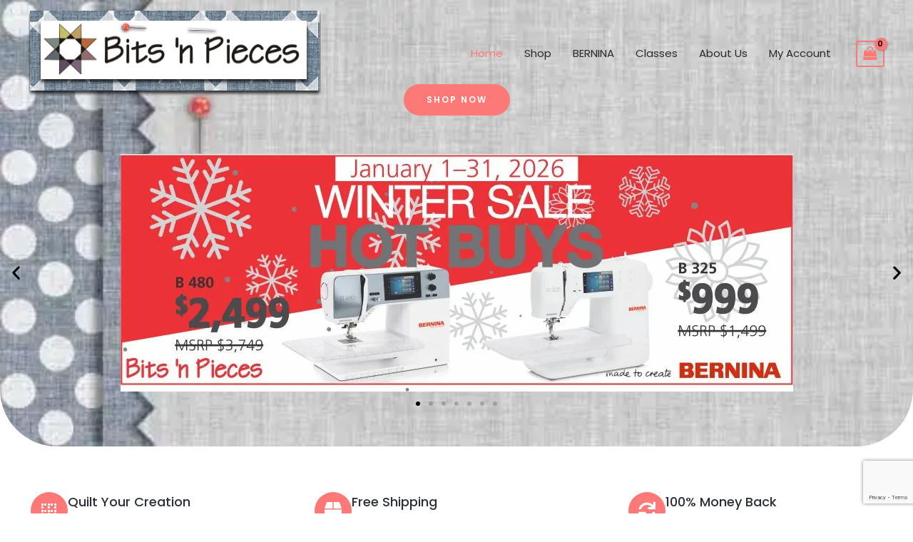

--- FILE ---
content_type: text/html; charset=utf-8
request_url: https://www.google.com/recaptcha/api2/anchor?ar=1&k=6LfZpFccAAAAABZkljJtAyEKbzAquRnFBqc1MAHD&co=aHR0cHM6Ly93d3cuYml0c25waWVjZXMubmV0OjQ0Mw..&hl=en&v=PoyoqOPhxBO7pBk68S4YbpHZ&size=invisible&anchor-ms=80000&execute-ms=30000&cb=bezhx01dk19n
body_size: 48776
content:
<!DOCTYPE HTML><html dir="ltr" lang="en"><head><meta http-equiv="Content-Type" content="text/html; charset=UTF-8">
<meta http-equiv="X-UA-Compatible" content="IE=edge">
<title>reCAPTCHA</title>
<style type="text/css">
/* cyrillic-ext */
@font-face {
  font-family: 'Roboto';
  font-style: normal;
  font-weight: 400;
  font-stretch: 100%;
  src: url(//fonts.gstatic.com/s/roboto/v48/KFO7CnqEu92Fr1ME7kSn66aGLdTylUAMa3GUBHMdazTgWw.woff2) format('woff2');
  unicode-range: U+0460-052F, U+1C80-1C8A, U+20B4, U+2DE0-2DFF, U+A640-A69F, U+FE2E-FE2F;
}
/* cyrillic */
@font-face {
  font-family: 'Roboto';
  font-style: normal;
  font-weight: 400;
  font-stretch: 100%;
  src: url(//fonts.gstatic.com/s/roboto/v48/KFO7CnqEu92Fr1ME7kSn66aGLdTylUAMa3iUBHMdazTgWw.woff2) format('woff2');
  unicode-range: U+0301, U+0400-045F, U+0490-0491, U+04B0-04B1, U+2116;
}
/* greek-ext */
@font-face {
  font-family: 'Roboto';
  font-style: normal;
  font-weight: 400;
  font-stretch: 100%;
  src: url(//fonts.gstatic.com/s/roboto/v48/KFO7CnqEu92Fr1ME7kSn66aGLdTylUAMa3CUBHMdazTgWw.woff2) format('woff2');
  unicode-range: U+1F00-1FFF;
}
/* greek */
@font-face {
  font-family: 'Roboto';
  font-style: normal;
  font-weight: 400;
  font-stretch: 100%;
  src: url(//fonts.gstatic.com/s/roboto/v48/KFO7CnqEu92Fr1ME7kSn66aGLdTylUAMa3-UBHMdazTgWw.woff2) format('woff2');
  unicode-range: U+0370-0377, U+037A-037F, U+0384-038A, U+038C, U+038E-03A1, U+03A3-03FF;
}
/* math */
@font-face {
  font-family: 'Roboto';
  font-style: normal;
  font-weight: 400;
  font-stretch: 100%;
  src: url(//fonts.gstatic.com/s/roboto/v48/KFO7CnqEu92Fr1ME7kSn66aGLdTylUAMawCUBHMdazTgWw.woff2) format('woff2');
  unicode-range: U+0302-0303, U+0305, U+0307-0308, U+0310, U+0312, U+0315, U+031A, U+0326-0327, U+032C, U+032F-0330, U+0332-0333, U+0338, U+033A, U+0346, U+034D, U+0391-03A1, U+03A3-03A9, U+03B1-03C9, U+03D1, U+03D5-03D6, U+03F0-03F1, U+03F4-03F5, U+2016-2017, U+2034-2038, U+203C, U+2040, U+2043, U+2047, U+2050, U+2057, U+205F, U+2070-2071, U+2074-208E, U+2090-209C, U+20D0-20DC, U+20E1, U+20E5-20EF, U+2100-2112, U+2114-2115, U+2117-2121, U+2123-214F, U+2190, U+2192, U+2194-21AE, U+21B0-21E5, U+21F1-21F2, U+21F4-2211, U+2213-2214, U+2216-22FF, U+2308-230B, U+2310, U+2319, U+231C-2321, U+2336-237A, U+237C, U+2395, U+239B-23B7, U+23D0, U+23DC-23E1, U+2474-2475, U+25AF, U+25B3, U+25B7, U+25BD, U+25C1, U+25CA, U+25CC, U+25FB, U+266D-266F, U+27C0-27FF, U+2900-2AFF, U+2B0E-2B11, U+2B30-2B4C, U+2BFE, U+3030, U+FF5B, U+FF5D, U+1D400-1D7FF, U+1EE00-1EEFF;
}
/* symbols */
@font-face {
  font-family: 'Roboto';
  font-style: normal;
  font-weight: 400;
  font-stretch: 100%;
  src: url(//fonts.gstatic.com/s/roboto/v48/KFO7CnqEu92Fr1ME7kSn66aGLdTylUAMaxKUBHMdazTgWw.woff2) format('woff2');
  unicode-range: U+0001-000C, U+000E-001F, U+007F-009F, U+20DD-20E0, U+20E2-20E4, U+2150-218F, U+2190, U+2192, U+2194-2199, U+21AF, U+21E6-21F0, U+21F3, U+2218-2219, U+2299, U+22C4-22C6, U+2300-243F, U+2440-244A, U+2460-24FF, U+25A0-27BF, U+2800-28FF, U+2921-2922, U+2981, U+29BF, U+29EB, U+2B00-2BFF, U+4DC0-4DFF, U+FFF9-FFFB, U+10140-1018E, U+10190-1019C, U+101A0, U+101D0-101FD, U+102E0-102FB, U+10E60-10E7E, U+1D2C0-1D2D3, U+1D2E0-1D37F, U+1F000-1F0FF, U+1F100-1F1AD, U+1F1E6-1F1FF, U+1F30D-1F30F, U+1F315, U+1F31C, U+1F31E, U+1F320-1F32C, U+1F336, U+1F378, U+1F37D, U+1F382, U+1F393-1F39F, U+1F3A7-1F3A8, U+1F3AC-1F3AF, U+1F3C2, U+1F3C4-1F3C6, U+1F3CA-1F3CE, U+1F3D4-1F3E0, U+1F3ED, U+1F3F1-1F3F3, U+1F3F5-1F3F7, U+1F408, U+1F415, U+1F41F, U+1F426, U+1F43F, U+1F441-1F442, U+1F444, U+1F446-1F449, U+1F44C-1F44E, U+1F453, U+1F46A, U+1F47D, U+1F4A3, U+1F4B0, U+1F4B3, U+1F4B9, U+1F4BB, U+1F4BF, U+1F4C8-1F4CB, U+1F4D6, U+1F4DA, U+1F4DF, U+1F4E3-1F4E6, U+1F4EA-1F4ED, U+1F4F7, U+1F4F9-1F4FB, U+1F4FD-1F4FE, U+1F503, U+1F507-1F50B, U+1F50D, U+1F512-1F513, U+1F53E-1F54A, U+1F54F-1F5FA, U+1F610, U+1F650-1F67F, U+1F687, U+1F68D, U+1F691, U+1F694, U+1F698, U+1F6AD, U+1F6B2, U+1F6B9-1F6BA, U+1F6BC, U+1F6C6-1F6CF, U+1F6D3-1F6D7, U+1F6E0-1F6EA, U+1F6F0-1F6F3, U+1F6F7-1F6FC, U+1F700-1F7FF, U+1F800-1F80B, U+1F810-1F847, U+1F850-1F859, U+1F860-1F887, U+1F890-1F8AD, U+1F8B0-1F8BB, U+1F8C0-1F8C1, U+1F900-1F90B, U+1F93B, U+1F946, U+1F984, U+1F996, U+1F9E9, U+1FA00-1FA6F, U+1FA70-1FA7C, U+1FA80-1FA89, U+1FA8F-1FAC6, U+1FACE-1FADC, U+1FADF-1FAE9, U+1FAF0-1FAF8, U+1FB00-1FBFF;
}
/* vietnamese */
@font-face {
  font-family: 'Roboto';
  font-style: normal;
  font-weight: 400;
  font-stretch: 100%;
  src: url(//fonts.gstatic.com/s/roboto/v48/KFO7CnqEu92Fr1ME7kSn66aGLdTylUAMa3OUBHMdazTgWw.woff2) format('woff2');
  unicode-range: U+0102-0103, U+0110-0111, U+0128-0129, U+0168-0169, U+01A0-01A1, U+01AF-01B0, U+0300-0301, U+0303-0304, U+0308-0309, U+0323, U+0329, U+1EA0-1EF9, U+20AB;
}
/* latin-ext */
@font-face {
  font-family: 'Roboto';
  font-style: normal;
  font-weight: 400;
  font-stretch: 100%;
  src: url(//fonts.gstatic.com/s/roboto/v48/KFO7CnqEu92Fr1ME7kSn66aGLdTylUAMa3KUBHMdazTgWw.woff2) format('woff2');
  unicode-range: U+0100-02BA, U+02BD-02C5, U+02C7-02CC, U+02CE-02D7, U+02DD-02FF, U+0304, U+0308, U+0329, U+1D00-1DBF, U+1E00-1E9F, U+1EF2-1EFF, U+2020, U+20A0-20AB, U+20AD-20C0, U+2113, U+2C60-2C7F, U+A720-A7FF;
}
/* latin */
@font-face {
  font-family: 'Roboto';
  font-style: normal;
  font-weight: 400;
  font-stretch: 100%;
  src: url(//fonts.gstatic.com/s/roboto/v48/KFO7CnqEu92Fr1ME7kSn66aGLdTylUAMa3yUBHMdazQ.woff2) format('woff2');
  unicode-range: U+0000-00FF, U+0131, U+0152-0153, U+02BB-02BC, U+02C6, U+02DA, U+02DC, U+0304, U+0308, U+0329, U+2000-206F, U+20AC, U+2122, U+2191, U+2193, U+2212, U+2215, U+FEFF, U+FFFD;
}
/* cyrillic-ext */
@font-face {
  font-family: 'Roboto';
  font-style: normal;
  font-weight: 500;
  font-stretch: 100%;
  src: url(//fonts.gstatic.com/s/roboto/v48/KFO7CnqEu92Fr1ME7kSn66aGLdTylUAMa3GUBHMdazTgWw.woff2) format('woff2');
  unicode-range: U+0460-052F, U+1C80-1C8A, U+20B4, U+2DE0-2DFF, U+A640-A69F, U+FE2E-FE2F;
}
/* cyrillic */
@font-face {
  font-family: 'Roboto';
  font-style: normal;
  font-weight: 500;
  font-stretch: 100%;
  src: url(//fonts.gstatic.com/s/roboto/v48/KFO7CnqEu92Fr1ME7kSn66aGLdTylUAMa3iUBHMdazTgWw.woff2) format('woff2');
  unicode-range: U+0301, U+0400-045F, U+0490-0491, U+04B0-04B1, U+2116;
}
/* greek-ext */
@font-face {
  font-family: 'Roboto';
  font-style: normal;
  font-weight: 500;
  font-stretch: 100%;
  src: url(//fonts.gstatic.com/s/roboto/v48/KFO7CnqEu92Fr1ME7kSn66aGLdTylUAMa3CUBHMdazTgWw.woff2) format('woff2');
  unicode-range: U+1F00-1FFF;
}
/* greek */
@font-face {
  font-family: 'Roboto';
  font-style: normal;
  font-weight: 500;
  font-stretch: 100%;
  src: url(//fonts.gstatic.com/s/roboto/v48/KFO7CnqEu92Fr1ME7kSn66aGLdTylUAMa3-UBHMdazTgWw.woff2) format('woff2');
  unicode-range: U+0370-0377, U+037A-037F, U+0384-038A, U+038C, U+038E-03A1, U+03A3-03FF;
}
/* math */
@font-face {
  font-family: 'Roboto';
  font-style: normal;
  font-weight: 500;
  font-stretch: 100%;
  src: url(//fonts.gstatic.com/s/roboto/v48/KFO7CnqEu92Fr1ME7kSn66aGLdTylUAMawCUBHMdazTgWw.woff2) format('woff2');
  unicode-range: U+0302-0303, U+0305, U+0307-0308, U+0310, U+0312, U+0315, U+031A, U+0326-0327, U+032C, U+032F-0330, U+0332-0333, U+0338, U+033A, U+0346, U+034D, U+0391-03A1, U+03A3-03A9, U+03B1-03C9, U+03D1, U+03D5-03D6, U+03F0-03F1, U+03F4-03F5, U+2016-2017, U+2034-2038, U+203C, U+2040, U+2043, U+2047, U+2050, U+2057, U+205F, U+2070-2071, U+2074-208E, U+2090-209C, U+20D0-20DC, U+20E1, U+20E5-20EF, U+2100-2112, U+2114-2115, U+2117-2121, U+2123-214F, U+2190, U+2192, U+2194-21AE, U+21B0-21E5, U+21F1-21F2, U+21F4-2211, U+2213-2214, U+2216-22FF, U+2308-230B, U+2310, U+2319, U+231C-2321, U+2336-237A, U+237C, U+2395, U+239B-23B7, U+23D0, U+23DC-23E1, U+2474-2475, U+25AF, U+25B3, U+25B7, U+25BD, U+25C1, U+25CA, U+25CC, U+25FB, U+266D-266F, U+27C0-27FF, U+2900-2AFF, U+2B0E-2B11, U+2B30-2B4C, U+2BFE, U+3030, U+FF5B, U+FF5D, U+1D400-1D7FF, U+1EE00-1EEFF;
}
/* symbols */
@font-face {
  font-family: 'Roboto';
  font-style: normal;
  font-weight: 500;
  font-stretch: 100%;
  src: url(//fonts.gstatic.com/s/roboto/v48/KFO7CnqEu92Fr1ME7kSn66aGLdTylUAMaxKUBHMdazTgWw.woff2) format('woff2');
  unicode-range: U+0001-000C, U+000E-001F, U+007F-009F, U+20DD-20E0, U+20E2-20E4, U+2150-218F, U+2190, U+2192, U+2194-2199, U+21AF, U+21E6-21F0, U+21F3, U+2218-2219, U+2299, U+22C4-22C6, U+2300-243F, U+2440-244A, U+2460-24FF, U+25A0-27BF, U+2800-28FF, U+2921-2922, U+2981, U+29BF, U+29EB, U+2B00-2BFF, U+4DC0-4DFF, U+FFF9-FFFB, U+10140-1018E, U+10190-1019C, U+101A0, U+101D0-101FD, U+102E0-102FB, U+10E60-10E7E, U+1D2C0-1D2D3, U+1D2E0-1D37F, U+1F000-1F0FF, U+1F100-1F1AD, U+1F1E6-1F1FF, U+1F30D-1F30F, U+1F315, U+1F31C, U+1F31E, U+1F320-1F32C, U+1F336, U+1F378, U+1F37D, U+1F382, U+1F393-1F39F, U+1F3A7-1F3A8, U+1F3AC-1F3AF, U+1F3C2, U+1F3C4-1F3C6, U+1F3CA-1F3CE, U+1F3D4-1F3E0, U+1F3ED, U+1F3F1-1F3F3, U+1F3F5-1F3F7, U+1F408, U+1F415, U+1F41F, U+1F426, U+1F43F, U+1F441-1F442, U+1F444, U+1F446-1F449, U+1F44C-1F44E, U+1F453, U+1F46A, U+1F47D, U+1F4A3, U+1F4B0, U+1F4B3, U+1F4B9, U+1F4BB, U+1F4BF, U+1F4C8-1F4CB, U+1F4D6, U+1F4DA, U+1F4DF, U+1F4E3-1F4E6, U+1F4EA-1F4ED, U+1F4F7, U+1F4F9-1F4FB, U+1F4FD-1F4FE, U+1F503, U+1F507-1F50B, U+1F50D, U+1F512-1F513, U+1F53E-1F54A, U+1F54F-1F5FA, U+1F610, U+1F650-1F67F, U+1F687, U+1F68D, U+1F691, U+1F694, U+1F698, U+1F6AD, U+1F6B2, U+1F6B9-1F6BA, U+1F6BC, U+1F6C6-1F6CF, U+1F6D3-1F6D7, U+1F6E0-1F6EA, U+1F6F0-1F6F3, U+1F6F7-1F6FC, U+1F700-1F7FF, U+1F800-1F80B, U+1F810-1F847, U+1F850-1F859, U+1F860-1F887, U+1F890-1F8AD, U+1F8B0-1F8BB, U+1F8C0-1F8C1, U+1F900-1F90B, U+1F93B, U+1F946, U+1F984, U+1F996, U+1F9E9, U+1FA00-1FA6F, U+1FA70-1FA7C, U+1FA80-1FA89, U+1FA8F-1FAC6, U+1FACE-1FADC, U+1FADF-1FAE9, U+1FAF0-1FAF8, U+1FB00-1FBFF;
}
/* vietnamese */
@font-face {
  font-family: 'Roboto';
  font-style: normal;
  font-weight: 500;
  font-stretch: 100%;
  src: url(//fonts.gstatic.com/s/roboto/v48/KFO7CnqEu92Fr1ME7kSn66aGLdTylUAMa3OUBHMdazTgWw.woff2) format('woff2');
  unicode-range: U+0102-0103, U+0110-0111, U+0128-0129, U+0168-0169, U+01A0-01A1, U+01AF-01B0, U+0300-0301, U+0303-0304, U+0308-0309, U+0323, U+0329, U+1EA0-1EF9, U+20AB;
}
/* latin-ext */
@font-face {
  font-family: 'Roboto';
  font-style: normal;
  font-weight: 500;
  font-stretch: 100%;
  src: url(//fonts.gstatic.com/s/roboto/v48/KFO7CnqEu92Fr1ME7kSn66aGLdTylUAMa3KUBHMdazTgWw.woff2) format('woff2');
  unicode-range: U+0100-02BA, U+02BD-02C5, U+02C7-02CC, U+02CE-02D7, U+02DD-02FF, U+0304, U+0308, U+0329, U+1D00-1DBF, U+1E00-1E9F, U+1EF2-1EFF, U+2020, U+20A0-20AB, U+20AD-20C0, U+2113, U+2C60-2C7F, U+A720-A7FF;
}
/* latin */
@font-face {
  font-family: 'Roboto';
  font-style: normal;
  font-weight: 500;
  font-stretch: 100%;
  src: url(//fonts.gstatic.com/s/roboto/v48/KFO7CnqEu92Fr1ME7kSn66aGLdTylUAMa3yUBHMdazQ.woff2) format('woff2');
  unicode-range: U+0000-00FF, U+0131, U+0152-0153, U+02BB-02BC, U+02C6, U+02DA, U+02DC, U+0304, U+0308, U+0329, U+2000-206F, U+20AC, U+2122, U+2191, U+2193, U+2212, U+2215, U+FEFF, U+FFFD;
}
/* cyrillic-ext */
@font-face {
  font-family: 'Roboto';
  font-style: normal;
  font-weight: 900;
  font-stretch: 100%;
  src: url(//fonts.gstatic.com/s/roboto/v48/KFO7CnqEu92Fr1ME7kSn66aGLdTylUAMa3GUBHMdazTgWw.woff2) format('woff2');
  unicode-range: U+0460-052F, U+1C80-1C8A, U+20B4, U+2DE0-2DFF, U+A640-A69F, U+FE2E-FE2F;
}
/* cyrillic */
@font-face {
  font-family: 'Roboto';
  font-style: normal;
  font-weight: 900;
  font-stretch: 100%;
  src: url(//fonts.gstatic.com/s/roboto/v48/KFO7CnqEu92Fr1ME7kSn66aGLdTylUAMa3iUBHMdazTgWw.woff2) format('woff2');
  unicode-range: U+0301, U+0400-045F, U+0490-0491, U+04B0-04B1, U+2116;
}
/* greek-ext */
@font-face {
  font-family: 'Roboto';
  font-style: normal;
  font-weight: 900;
  font-stretch: 100%;
  src: url(//fonts.gstatic.com/s/roboto/v48/KFO7CnqEu92Fr1ME7kSn66aGLdTylUAMa3CUBHMdazTgWw.woff2) format('woff2');
  unicode-range: U+1F00-1FFF;
}
/* greek */
@font-face {
  font-family: 'Roboto';
  font-style: normal;
  font-weight: 900;
  font-stretch: 100%;
  src: url(//fonts.gstatic.com/s/roboto/v48/KFO7CnqEu92Fr1ME7kSn66aGLdTylUAMa3-UBHMdazTgWw.woff2) format('woff2');
  unicode-range: U+0370-0377, U+037A-037F, U+0384-038A, U+038C, U+038E-03A1, U+03A3-03FF;
}
/* math */
@font-face {
  font-family: 'Roboto';
  font-style: normal;
  font-weight: 900;
  font-stretch: 100%;
  src: url(//fonts.gstatic.com/s/roboto/v48/KFO7CnqEu92Fr1ME7kSn66aGLdTylUAMawCUBHMdazTgWw.woff2) format('woff2');
  unicode-range: U+0302-0303, U+0305, U+0307-0308, U+0310, U+0312, U+0315, U+031A, U+0326-0327, U+032C, U+032F-0330, U+0332-0333, U+0338, U+033A, U+0346, U+034D, U+0391-03A1, U+03A3-03A9, U+03B1-03C9, U+03D1, U+03D5-03D6, U+03F0-03F1, U+03F4-03F5, U+2016-2017, U+2034-2038, U+203C, U+2040, U+2043, U+2047, U+2050, U+2057, U+205F, U+2070-2071, U+2074-208E, U+2090-209C, U+20D0-20DC, U+20E1, U+20E5-20EF, U+2100-2112, U+2114-2115, U+2117-2121, U+2123-214F, U+2190, U+2192, U+2194-21AE, U+21B0-21E5, U+21F1-21F2, U+21F4-2211, U+2213-2214, U+2216-22FF, U+2308-230B, U+2310, U+2319, U+231C-2321, U+2336-237A, U+237C, U+2395, U+239B-23B7, U+23D0, U+23DC-23E1, U+2474-2475, U+25AF, U+25B3, U+25B7, U+25BD, U+25C1, U+25CA, U+25CC, U+25FB, U+266D-266F, U+27C0-27FF, U+2900-2AFF, U+2B0E-2B11, U+2B30-2B4C, U+2BFE, U+3030, U+FF5B, U+FF5D, U+1D400-1D7FF, U+1EE00-1EEFF;
}
/* symbols */
@font-face {
  font-family: 'Roboto';
  font-style: normal;
  font-weight: 900;
  font-stretch: 100%;
  src: url(//fonts.gstatic.com/s/roboto/v48/KFO7CnqEu92Fr1ME7kSn66aGLdTylUAMaxKUBHMdazTgWw.woff2) format('woff2');
  unicode-range: U+0001-000C, U+000E-001F, U+007F-009F, U+20DD-20E0, U+20E2-20E4, U+2150-218F, U+2190, U+2192, U+2194-2199, U+21AF, U+21E6-21F0, U+21F3, U+2218-2219, U+2299, U+22C4-22C6, U+2300-243F, U+2440-244A, U+2460-24FF, U+25A0-27BF, U+2800-28FF, U+2921-2922, U+2981, U+29BF, U+29EB, U+2B00-2BFF, U+4DC0-4DFF, U+FFF9-FFFB, U+10140-1018E, U+10190-1019C, U+101A0, U+101D0-101FD, U+102E0-102FB, U+10E60-10E7E, U+1D2C0-1D2D3, U+1D2E0-1D37F, U+1F000-1F0FF, U+1F100-1F1AD, U+1F1E6-1F1FF, U+1F30D-1F30F, U+1F315, U+1F31C, U+1F31E, U+1F320-1F32C, U+1F336, U+1F378, U+1F37D, U+1F382, U+1F393-1F39F, U+1F3A7-1F3A8, U+1F3AC-1F3AF, U+1F3C2, U+1F3C4-1F3C6, U+1F3CA-1F3CE, U+1F3D4-1F3E0, U+1F3ED, U+1F3F1-1F3F3, U+1F3F5-1F3F7, U+1F408, U+1F415, U+1F41F, U+1F426, U+1F43F, U+1F441-1F442, U+1F444, U+1F446-1F449, U+1F44C-1F44E, U+1F453, U+1F46A, U+1F47D, U+1F4A3, U+1F4B0, U+1F4B3, U+1F4B9, U+1F4BB, U+1F4BF, U+1F4C8-1F4CB, U+1F4D6, U+1F4DA, U+1F4DF, U+1F4E3-1F4E6, U+1F4EA-1F4ED, U+1F4F7, U+1F4F9-1F4FB, U+1F4FD-1F4FE, U+1F503, U+1F507-1F50B, U+1F50D, U+1F512-1F513, U+1F53E-1F54A, U+1F54F-1F5FA, U+1F610, U+1F650-1F67F, U+1F687, U+1F68D, U+1F691, U+1F694, U+1F698, U+1F6AD, U+1F6B2, U+1F6B9-1F6BA, U+1F6BC, U+1F6C6-1F6CF, U+1F6D3-1F6D7, U+1F6E0-1F6EA, U+1F6F0-1F6F3, U+1F6F7-1F6FC, U+1F700-1F7FF, U+1F800-1F80B, U+1F810-1F847, U+1F850-1F859, U+1F860-1F887, U+1F890-1F8AD, U+1F8B0-1F8BB, U+1F8C0-1F8C1, U+1F900-1F90B, U+1F93B, U+1F946, U+1F984, U+1F996, U+1F9E9, U+1FA00-1FA6F, U+1FA70-1FA7C, U+1FA80-1FA89, U+1FA8F-1FAC6, U+1FACE-1FADC, U+1FADF-1FAE9, U+1FAF0-1FAF8, U+1FB00-1FBFF;
}
/* vietnamese */
@font-face {
  font-family: 'Roboto';
  font-style: normal;
  font-weight: 900;
  font-stretch: 100%;
  src: url(//fonts.gstatic.com/s/roboto/v48/KFO7CnqEu92Fr1ME7kSn66aGLdTylUAMa3OUBHMdazTgWw.woff2) format('woff2');
  unicode-range: U+0102-0103, U+0110-0111, U+0128-0129, U+0168-0169, U+01A0-01A1, U+01AF-01B0, U+0300-0301, U+0303-0304, U+0308-0309, U+0323, U+0329, U+1EA0-1EF9, U+20AB;
}
/* latin-ext */
@font-face {
  font-family: 'Roboto';
  font-style: normal;
  font-weight: 900;
  font-stretch: 100%;
  src: url(//fonts.gstatic.com/s/roboto/v48/KFO7CnqEu92Fr1ME7kSn66aGLdTylUAMa3KUBHMdazTgWw.woff2) format('woff2');
  unicode-range: U+0100-02BA, U+02BD-02C5, U+02C7-02CC, U+02CE-02D7, U+02DD-02FF, U+0304, U+0308, U+0329, U+1D00-1DBF, U+1E00-1E9F, U+1EF2-1EFF, U+2020, U+20A0-20AB, U+20AD-20C0, U+2113, U+2C60-2C7F, U+A720-A7FF;
}
/* latin */
@font-face {
  font-family: 'Roboto';
  font-style: normal;
  font-weight: 900;
  font-stretch: 100%;
  src: url(//fonts.gstatic.com/s/roboto/v48/KFO7CnqEu92Fr1ME7kSn66aGLdTylUAMa3yUBHMdazQ.woff2) format('woff2');
  unicode-range: U+0000-00FF, U+0131, U+0152-0153, U+02BB-02BC, U+02C6, U+02DA, U+02DC, U+0304, U+0308, U+0329, U+2000-206F, U+20AC, U+2122, U+2191, U+2193, U+2212, U+2215, U+FEFF, U+FFFD;
}

</style>
<link rel="stylesheet" type="text/css" href="https://www.gstatic.com/recaptcha/releases/PoyoqOPhxBO7pBk68S4YbpHZ/styles__ltr.css">
<script nonce="VznuURNwveeEY7QzaoaOww" type="text/javascript">window['__recaptcha_api'] = 'https://www.google.com/recaptcha/api2/';</script>
<script type="text/javascript" src="https://www.gstatic.com/recaptcha/releases/PoyoqOPhxBO7pBk68S4YbpHZ/recaptcha__en.js" nonce="VznuURNwveeEY7QzaoaOww">
      
    </script></head>
<body><div id="rc-anchor-alert" class="rc-anchor-alert"></div>
<input type="hidden" id="recaptcha-token" value="[base64]">
<script type="text/javascript" nonce="VznuURNwveeEY7QzaoaOww">
      recaptcha.anchor.Main.init("[\x22ainput\x22,[\x22bgdata\x22,\x22\x22,\[base64]/[base64]/bmV3IFpbdF0obVswXSk6Sz09Mj9uZXcgWlt0XShtWzBdLG1bMV0pOks9PTM/bmV3IFpbdF0obVswXSxtWzFdLG1bMl0pOks9PTQ/[base64]/[base64]/[base64]/[base64]/[base64]/[base64]/[base64]/[base64]/[base64]/[base64]/[base64]/[base64]/[base64]/[base64]\\u003d\\u003d\x22,\[base64]\\u003d\\u003d\x22,\x22w7TDvsOEwpxJAhQ3wq3DtMOBQ23DjcOZSMOLwpU0UMOgQ1NZWAzDm8K7c8KewqfCkMOZWm/CgSvDv2nCpw1yX8OAMMORwozDj8OKwpVewqphZnhuC8OEwo0RKMOxSwPCosKEbkLDrzcHVF1kNVzCtMK0wpQvBAzCicKCQ0TDjg/CvsKkw4N1HMORwq7Ck8K1VMONFVfDmcKMwpMuwpPCicKdw57DqkLCkm0Dw5kFwr0Xw5XCi8K8wofDocOJbcKlLsO8w5NewqTDvsKNwr9Ow6zChB9eMsKTP8OaZV/CncKmH0fChMO0w4cIw7hnw4M7J8OTZMKuw6MKw5vCgnHDisKnwrHCiMO1Gzkaw5IAZcKBasKfb8K+dMOqezfCtxMTwqPDjMOJwpTCnlZodcKTTUgLcsOVw65GwrZmO3rDvxRTw5xfw5PCmsKzw40WA8OpwpvCl8O/F1vCocKvw7MSw5xew6EOIMKkw5FHw4N/BxPDux7Ci8Kvw6Utw7Mow53Cj8KCJcKbXzXDuMOCFsO9GXrCmsKbNBDDtmlOfRPDtAHDu1kPe8OFGcKLwpnDssK0acK0wro7w6c6UmEowrEhw5DCncOrYsKLw6g4wrY9N8KnwqXCjcOTwrcSHcK1w45mwp3CjVLCtsO5w7zCm8K/w4h/[base64]/DkFHDjMKJS8Oxw4wmdsO3e8O5w7xSw6MkwovCpMKFRC7DhRLCjxA5wpDCilvCisO/dcOIwoYRcsK4CBJ5w541esOcBA4iXUlhwonCr8Kuw5/[base64]/[base64]/SARvwp5zwrUuecOcwpYWw6fCusO3wqURDFPCmn1FLFrCqHHDn8KPw6HDs8OqdsOlwpzDk3p1w5llHMKKw6NheVHCp8KuBsKXwoEYwrVsbURoEsOQw7/[base64]/RsKFPHjCqBbDoFtMTMK3dUrCrSRSMcKcCMKhw4XCgDTDqE03wrpWwpABwr10w6/Dp8ODw5rDtsKMSDLDnw4GZERfCD9awr1pwr8Dwq8Jw71ODBzCgDLCn8K3wos8w6N4w7nCsEUbw6rCsC3DnMKxw5vCsE7DhxjCqMODRCB6KcKNw75qwqzCp8OQwqAswqRSw5U1WsOBwqTDqsKSPWTCj8OlwpElw5/[base64]/CjcOgDMK/Lw8PN8Ovw6LCvwfClWwXwoDDucOtwoHCgcOFw4jCnsK2wosYw7PCrcKLLcOzwoHClRlewoMBa1jCicK4w5PDj8KqLMOOR1DDk8OHfTDDkH/DjMKGw447K8Kew63DoXjCssKtUCpMOcKFa8Oawo3Du8KJwqo+wozDllYYw5zDkMKHw5pUNcOjd8KLQH/CucO6BsKVwo8KE0EPfMKjw7duwodRWMK3P8Kgw4LCvQXCicK8JcOAREvDqMOuYcK2HsOQw617wrXCtsOwcjoDPsOlRxEnw41Iw7d5cgA4SsOKZhxodcKtNwzDq1jCtcKFw4xnw4vCpsKNw7PChMKcSy0lwrhONMO0XxXChcKgw6NuIFlMwrzDpR/[base64]/Cth8Vw5HDnBAEwpzDqW9vwrNdMRrCvUzDqcK1wqzCpMOHwqxHw7HDmsKLb2LCpsKBWsKmw4lzwo9xwprClzcjwpY/wqDDjwNnw6jCpMOXwqd0fD3DqlAew5fCkGnDv2fDtsO/NcKAbMKJw4jCpMOAwqvDi8KBPsKywrbDsMKKw7Jow75CRQIgEno0VsO6QSbDosK5e8Kmw5NfHDd4woFyJcOjP8K1aMOyw5cYwoJyXMOCwr19MMKiw6Mqw6lHbMKFc8OUCsOPA0Z/w6TCmD7Ct8OFwr/Du8OcCMKydmVPBH09M1xZw7VCQnvDscKrwqYrJEYMwq0KMWXCisOiw5/CoHXDocOIR8OeKMK1wogwY8OnEA0VaxcFeCrDgyzDr8KpYMKFw5vCv8K6fzfCrsKYbSLDnMKxcg0OAcK0YMOYw6fDlXbDmcKsw4XDvsO/wrPDg0FDejEaw5IiYjrCjsKUw4AQwpQGwo0Lw6jDncK9HHk7w7Nyw7HCmDjDhMOcKcO2DcOnwqbDhsKHb1Y8wo0LZ0YiHcOVw6bCuBXDt8OOwq4uTMKdCQYhw6/DuVrDvzPCg0zCtsOXwpVBVcOAwqbClMK8a8K1wrhLw4rCr2DCvMOILMKqwpkEwoRFWWEowp/Cr8O2Tkhdwpo0w5LCq1hlw7ooNBwpwrQOw57DjMKYE1M9SyLDnMOrwp4yfMKCwojDv8O0IcO5WMO0D8K6EjTCh8K5wr7DisO0bTYhaRXCsGh/woHCmlXCq8OlEsOdFcOFfl1LOMKawpfDlcOjw41oKcOXVsKCJsOsDMKNw69bwro0wq7CkWI0w5/DhWIjw67Cigt6wrTDv0wvKXBMeMOrw4wfDcOXF8OpRsKFG8OmazIwwrBYVxjDn8O2w7PDv07Ds3oow5BnNMOnGMKcwozDpk0ZTsOUw4/CvzE9woTCt8K1wqB2w4DDlsKvMhzDjcOTfn05w5HCpsKYw4hgwoYiw4nClA9HwprDgnNlw7vCocOha8Kfw4QJQ8K6wqtww50yw5XDusO5w4xwCMO9w73CuMKDw5JuwqDCicOIw5/Dm1nClj1JOxnDhWJUfBhkDcO4ecOMw44VwrxWw7jDnUgCw50Ow43CmFfCncOPwr7DicOpUcOxw75Xw7c+OWc8GcOkw4oQwpTDjsOWwqvCrVPDscO+CDAtZMKgAh5ucQg4dx/DnTcIw7PCsmgPGsOQE8OQw4vCiFPCuWdmwogpEcK3KjY0wpZGH1TDtsKjw4stwrZpf3zDny0IV8Kjw5JhDMO1H2DCmMKawonDjh7DvcOdw4RKw5NSA8O8VcKswpfDs8K7b0HCscOwwp7DlMKRED/[base64]/CtsOLw4PCrWwdXcOww6IKe8OXTGRlRHAewrQQwohUwrPDjsKXFMOzw7XDv8KlbDMZeVTDi8OXwrB5w7ZAwpPDkDrCmsKlw5d4wqfCnR/CkcOMODcwAVHDocOFXHYRw5rDhCLDg8Oaw7JAd0UGwogxL8OmZsO1w60WwqsRNcKKw7XCtsOoCcKQwr4zRTfDjm1fO8OEYlvCmnU6wrnCrn9Uw6BFOcOKfWjCi3nDssOrTSvCi3okwppMCMK7VMOvYAx7f17CqEfCpsK7d13ClUXDrUZaKMKIw5MAw6/DjsKLCgJZG2AzCMOkwpTDmMOvwprCuwtBwqIzSX/DjMOXUXDDnsOPwpU8BsOBwp7DljULW8KXOFTDkwvCmcKUfmBKwrNOWWjDuSAhw5jCtCDCvlNdw5F/[base64]/wqrCjVrCmVHDosODckPCicOkUxnDt8KJwq7CsD3DusKPHivCu8KbfMOEwrPCjwzClglhw7RHDzHCmcOJMcKxccOvc8OUfMKJwocmdnLCiT7CnsKfB8K0wqvDnRDClDY4w4fDiMKPwpDCqcKkYSHDmsK7wr5PGDvCq8KICmp5cm/DkMK7TDUwecKkPcKda8Kmw5/CqsOISsOlVsO4wqEPcX7CusOXwpHCpsKYw79VwoPCiRlMIcKdHTfChMOjcwhMw5VrwopKDcKXw5QKw5kPwqHCrl7DssKUf8KwwqV8w6Now6nCp3kow4jDswDCk8ORw6cuZX10w73DtU1Ww75GYsOvwqDCk0tkwoTDtMK8NMO1ImfDp3fCskNbw5t5wqB/[base64]/Di11ywr/CpX/DvXXDgcKKWMKuF8KzNMKsw5E0w57DpQjCtsO/w5wzw4wiEDALwrtxGHJvw4YCwopbwqgyw5/Dg8Ofb8OHwrjDo8KIMMO9e31yIcKiLg/Cs0jDtjfCn8KhH8O2V8OQwr0Jwq7ChG7CpMOswpHCgMOmIGJVwrMYwo/DuMOlwqM/EzU8W8KnLT3CrcOpd3DDtcKpUMK2XFDDhhMYTMKJwqnCgRPDoMOia3cewqMmwq4bwrRbEF01wo1awp3DkmRYGsKQPMKVwplmKUc3MmnCjhsFwpDDk0vDu8KkUWnDrMOSLcOAw7TDqcK6BMOOOcKTHVvChsOKbyd+w6l+RMOTbMKswo/DhCFILmzDtUwVw7Faw44eIDhoRMOBUcOZwowewrxzw598U8OUwr5/w6ByHcKxIMK1wq8Ew6zCkMOFPyhoFTLCksOLw7vDh8Orw4jDgMKEwoZjDVjDj8OIWcOHw4/Cmi5BfMKMw4VgP3jCqsOewqnDn2DDncKtMSfDuQ/[base64]/DmcKnOxpEwrrCuArDkwfChcOXwr/CoGw7wqRTw7zCr8O7PMKIS8OSYTpneCIVVMKWwo4Uw7wbOUVvHsKXHWNXfgbCvBggZ8O0E00oLMKIcm3CpXXDmVwZwow8w7HCjcOnwqpiwpnDvWAkbA46wojDpsORwrHCvWnDtHzDicK1wqQYw7/CkjkWwr3DuSXCrsKXw6LDtR8EwpomwqBxwqLCggLDr3TDjQbDs8OWCkjDmsKtwq7CrEAXwrlzfcKDw4oMOMKqXcKOw7rCuMO2djbCt8K+woYQw7RFwofCijBzIErDt8O/wqjCngd1WMOXwqDCncKHfR3DlcOBw4Z7WsOfw7IPCMKXw5YROMKxcjjCuMKwBMO+ak3DgVNowrkbTHjCgsKfwoDDjsOtwrTDg8OASHcawo/Dv8K2wpc1ZXbDusKze1HDpcODTWjDv8O6w5QsQMOMd8KGwrV5Xm3DpsK+w6rDpA/[base64]/wrPDkyEOw5UJwq4RbiQZwqjDhMOoZWIICcOjwoAIAsO0wpXCtQbDoMKELcORTsKEWMK5bcK7w6UUwqVpw7VMw6Yuw65IbHvDgFTDkHRFwrN+w4wjChnCuMKTwq/CscO6OkrDqTzDj8KgwpXCmANjw4/[base64]/[base64]/DscOkbcO6w5TDpz3CvcO7wpseO8OzMhbCusO0BkhfCsOgw4rChADDpcO0CUUEwrPCvWbCk8OwwqjDocO5XQ7DkcKxwpDCqW3DqkBTwr7CrMKmwoEhwpc2wqHCpcKvwprDuFrDlMK/wqzDvUt5wppJw7wbw4fDk8KnYsK/w4omBMO3VcKSfA/CgMKtwpMtw7nDjxvCpC8ackjCkAEXwrbCkwsjaDnDgB/[base64]/DosKzN3DDh3hAbjQCesOKw4pCwozDuWnDocKID8KCU8OnXmZ0woVDVDlrXFpewp4uwqDDpsKgJsObwoPDj1rDl8OTKsOWwotSw7wGw5QSbh9AQC3Dlg9ARMKkwol+YB/DisONWBxjw5kvEsOTAsOvNCV/[base64]/[base64]/DjCp+D8Kqw7DCoTLCoDVbw5olwqIyBA0kw6vCgnrCuQ/DmsK5woh+wpcPUsOHwqowwp3ChsOwIXnDusKsR8KnZ8Oiw4zDvcOmwpXCmCfDhBswJRHCpxp8I0fCt8Otw5Qpwp7DsMK/wpbCni07wrNND13DoygHwrLDjQXDoUtVwoHDrlPDuAbCh8K9w70nMsOfMcOHw4/DuMKOa1AFw5nCrMOLKAozecOYbU3DkzIRwq/DoExDQ8O/wot6KR7DjlJSw5XDtsOrwpkKwrBXwo3DusO/wrpTB2DCnidKwpFCw6XCrMOdVsK2w6XDmMK4VStxw5k+I8KjAzTDtmpsLXbCtcK8CWLDssK9w6TDuDFbw6HCrsOCwroewpbCscO/[base64]/QQ/[base64]/DrXDClGTCqUbDucKHHSwTw7fDsULDvkB2NUnCrcK7HcOZwqzDrcKhNsONwq7CucOfw7MQUEU0F2gidFwAw4nCjsKHwpHDiER1BVQZwpbCnitkScOCTH1+AsOYA0kXdADCnMO9wooFLnrDjlXDnGHCmsKNXcOhw4Ure8OIw6DDsjzCkx/ChH7DqcK8XRg2wrs+w53CnELCi2YDw59edxkzXcOJc8Oqw63DpMK4eWDCjcKUbcOiw4ctEMK3wqcawqbDtkQFGsKgJRdmcsKowr1cw5PCgXjCvFEjCUfDkMKmwoQlwoPCn1HDkcKkwqJyw7NYOQ/CnSJywqvCocKEF8KJw5Nvw4x0fcO3ZC4Tw4TCm1/[base64]/CuMKjwrvCvAXCqRQowoYqYUkPwp/Cpgxiw6pKw7rChsKmw6jDrMOfJ0ghwpd8wr1fRMKyZ0HCtz/CiQNLw6/Cl8KqP8KCc1xwwqt1woPCoygWaBkZJjJVwqzCgMKMecOPwq/Cl8OfNQs6cwhPFmHDmQDDnsO7W1zCpsOCOsKHZcOnw6cEw5oywqbCvkZuJsOrw7IiSsOnwoPCm8OeHsKyV03ChcO/Ii7CsMK/A8O2w5XCkRvCvsO0woPDgwDChlPCvRHDk2p1wpYsw7ACY8OHwqI9ZAZTwpnDqBXCsMOAdcK7Q23DpcKrwqrCmn8zw7oyVcOxwq48woNeBsKSdsOAwohpDGUuOMO/w7lWEsKXw5LCpsOWSMKdCsOFwrHCnUYRFVYlw753bHjDmBvDvW1xw4jDvkxnf8Ocw4HDtMO0wq9iwp/CpWFFDsKhDMKCwq5ow5DDv8OlwozClsKUw4XCu8KeQmvCrAJYfcK3O0k+QcOmIsO0wojDtcO3YSfCimrDkSTCpxINwqlGw5URAcOHwqrCqUY6IXZ/w4AvDS5CwpXCjmBow7YvwopcwpBPKcKcS0k3wq/DiUbCrsO7wrDCscOhwqUSEjrCjxpjw6vCi8KowqJrwqhdwpPDrGbDr3PCr8OCRMKZw68bQSJWcsK6Y8KwN301IVdGf8ODFMOlcMOQw5tWAFtxwpvCjMK/UcOOGcOtwqHCt8Otw6bCrxTDonouXMOCcsKZIcOhJMORKsK/w78dw6Fkwr/Dg8K3fypWbcKUw5/CvnHDhllUEcKKMRcpM0vDiUEYHkbDlBPDvcOPw5XDl0diwovCvkwNRllZVcO0wqAbw4FHw7pXJm7CjkMpwp1YT2jCji3DpTLDgsOaw5zCpwxvLMOkworClsOcA1ghYl1uwoANZMO/wqHCnmNmwoI/[base64]/[base64]/w6A/woPDicO2acKWbsKkwr/Dn8OpwqZ5SMOaMDnDisKbw7rCiMOUwrZNYjXDnHLCiMOyFyQBw5jDncOWERDCoXrDghxww6fClMOEXRBPa0AFwog8w4PClzsYw4p9eMOKwq8jw5AIw4/[base64]/Dp8Kmw7zDiMKVw6jDq0TDrsOKCG/[base64]/DrRHCgnEFw55Sw7/CsCHDpABLEsOAAC3Du8KIAyPDgyoEcMKtwr/Dh8KUZ8KIC3g+w79QJ8O4w7bClcK0w4jCpsKhQkIuwrfChndNCsKPw5XCmwY1SBnDh8KJwog4w6bDrWFHXcKfwofCoT/Dik1zwoPDhsK+w5HCvsOyw6N/fcO8S3MqSMOjZV5RODtbw5HCrwdTwrJFwqNzw43DmSBswp3DpBIWwppJwrBxQRHDhsKvwq12w6F7FyRtwrRPw47ChMKBGQVtCG7Dv2PCicKNwprDkh0Ww6Akw5HCsS7DlsKUwo/CgDpzwo12w4MqWsKZwobCrDfDi3sMRnM+woXCuBzDvnTCnBFVwoLCjw7CnVgyw6sDw7HDuwDCksKDWcK0wovDtMOEw6JPFBJRw5VLLMKVwprDuWzCtcKow7UOw7/CrsKYw5TCqQtvwqPDsXtgE8OVNQZHw7nDq8K4w6zDiR1HesOuC8OWw5gbcsKaPjBmw5AsQcOnw7hKw7o5w4zCrEwdw4/DncK6w7rDj8OiNGsvC8OzLxXDsXHDsFdawpzCk8KwwqrDuBzDs8K1OyHDm8KfwoPClsOobFrCrHLDhEsXwo7ClMKkDsKCAMKew4lkw4nDicK2wpJVw7TCh8K6wqfCmWfCohIJE8OZwqsoCkjCuMKfw7XCj8OLwobCp1/DssKCw6LCt1TDo8KMw7XDpMKkwqlDSicNDcKYwroNwownHcOoIWgFQcKvFjfDmsKxL8OSw5LCtw3CnTY8a157wp/DsC4sekvDrsKILTnDnMOlw5p0HyjCmmTDiMOGw5JFw6rDq8OXST/DqcOmw48SX8KEwpbDqMKZOlwHUlrCg3gKw4MJBMK4A8KzwoUywrRew6nCvsOqUsKRw4J7w5XCm8Ofw4d9w7XCjW/Dp8OXFF5owo3ClkwlCsK/TMOnwrnCh8OXw5DDjW/CisK/XDo/w4TDuFzCpHjDrU/DtsKiwoISwonClcOMwoJsfCt3C8KgVlkzw5HCjgd4NhNRF8K3QsOWwpfCpjUKwp/Duk5dw4PDm8ORwqtKwq3CkETCnHLCqsKDEMKKDcO7w6U+w7hXwo/[base64]/DucKEwoBuUTNAw5TCjHnCsMOWb8KFw7/CiH1+wqFbw5Q+wo7Cs8K6w7l8aXXDiTDDqF/[base64]/wrzDksOESg5ccsKVG2ZNfDIDd8K/S8OSGcOVHcKzwpEUwpVywrUKwocMw51QJjxuBHVWwrkacD7DtcKfw41Iwp3CoVbDn2XDhMOKw4XCjSvDgsOGR8OBw6sLworDhXsAElYaI8KwaQslOMKHHsKVSF/Cp1fDvMOyMj5Tw5Ugw6Nfw6XDncKXfic3Z8KhwrbCgm/DvHrCjMKrwqHChVFkVyYkwpJ7wpfDoUvDgVvCnAlLwqvChnvDtFfCpyjDqMOmwokHw71YSUrDhMKpwqo3w7A9VMKHwrrDusOgwpjDqzR8wr/CuMKgPMO2wrTDlMOWw5Ruw4jCv8KUw5UfwqfCm8OXw6ZUw6rCsms1woTCkMKTw7ZVw5cUwrEkEsOrXTLDvWrDi8KHwqYGwoHDg8KsWGXClMKjwrDCtG9ML8KYw7Z8wqnCpMKEb8KuXRHCmiLCri7DsGADMcOaehbCvsKVwoxzwoASf8KEwpfCpS/[base64]/[base64]/Dqiglwo/Dv2XChkoYd8Kxw4rDnsOFw53CnkF9LMOpTxMHw4sZw6/CkRbDqcKow7klw4HClcOke8O4J8KhScKjQ8O0wqciQsOpGUE/[base64]/DrMOdwo5Vw44FWyDDkgHDpVPCjgzCrMOHw7l9T8OqwokxOsKqOsOhWcOvw4fCisOjwp1zwrMUwoXCmjxow68qwr7DiQtYUMOjIMOxw5bDjMOKdDcVwovDujJjeUJBGCPDl8KRU8OgQCEoVsOHV8Kew6rDqcO5w5XCmMKTbHTCicOsYMOyw7rDvMO/[base64]/DuFl2TsKJw6EHw7/CmMORamzCisOnDWXCtCPCgB4gwpLDiQbDmlzDmsK8NWvCqsK3w5E7eMK/HTYtYi/DvEJrwqlnW0PDiH/DpcOow4YBwrdow4RNDsO1wrVhFcKHwr4/dSApw6HDkcOkB8OwUDg1wqFzRcK9wpxTEzNGw7PDqMO9w5IxYGvCpsOHGsOTwrXCp8KVw7bDtB7Cq8KeMjrDsF/CrGrDnxtedsKrwr3CiQDCvFE1aiDDlSIVw6fDosONIX4lw69vwowQwpbCvsOWwrMpwpMrwrHDqsKTJcK2ecKDOsKUwpTCosKzwqcSd8OpQUppw4XDusKieAYiH0A4O3RbwqfCr3VqQw5fRj/DrDzDg1DCs28hw7HDgW4CwpXDkn7CrcKdwqccTVIOBMKpfBrCqMKZwqAITlbCjncow6TDqsKtSMOwOxnDuA8Ww5wXwogiccOaJcOaw73CusOgwrNHNX1wcVjDlzrDoSLDqsOnwoUkTsKvw5jDnHYzNU3DvljDnsOCw7/[base64]/Cm8K9w7sew5VOw6fDlsOlw5VWQ1s6bMKPw6ldG8KxwoJTwqJzwpprCcKhWV/CtsO2fMKuRsOKEiTCi8O1woTCuMO2SHpQw7zDiXw0AivDmArDnDpYw67DnCjCjCgPcH/CslRlwpDDqMKNw7bDgBcFw77DncONw5jClgMfOMKswrxowrphK8OdDx7CqMONE8KWJHjCtsKlwrYIwrMEA8ODwovCpwE2wo/DnMKWHiTDuUcNw41rwrbDtsO9woFrwpzDj0FXw54Ew7kAX3nCiMOkKcOrBMOzZcKZd8OrBU1UNzNmXF3CnMOOw6jColVkwrZBwqHDmMOXL8KMwq/[base64]/CmjfDgR14UCJUwqTDt0HDvXN1wo/[base64]/[base64]/Cl8KLQhxwwoczeiTCjAnCvXZOCsO8SAfDqnrCgsOXw47CiMKIKmMTw7bCrMKkwqwbwr0rw6fDt0vCs8KAw6E6w4N7wrEywrtGPsK1D0HDuMOlwqTDhcOHOsKzw5vDoHYvKMOmdSzDjHF/ecKMJ8Ojw6NdUGp2wqg0woPCscO/[base64]/wqJUJ2pnKBnCscO8WMKhQcKzRsOKw742wpPDl8ODHcO7wp9AH8O3G2/[base64]/wr92w7PDq8KnM8KlwolYGSAPScKkwqxzFwcVawYZw4jDh8OSGcKxO8OdI2jCiCbCmcOhA8KXP0h/w7vDrcONRcOmwpw5GMK1GEPCvMOqw5zCjUHCmzhIw6LCicKNwqsnZA9eMsKWOzLCnBnCqlk0wrvDtsOEw5rDlQfDvxB/[base64]/Dr3w1w4osLW98wpvCgEUUwrABPcKaagbDiSbCnMOfw5HCjMKbU8KRw4w4wpnCn8K4wrVmB8OZwpLCoMKZNcKeeiHDkMOkRSPDhk9tF8KFwpvCh8OgEcKIO8OYwrTDnkrDvS3CtT/CgS/Dh8Ofax8mw7BBw7bDicK9PC7DhHjCkCQgw4LChcKQNcOGwpoZw7h2wofCmMOcUcO1OFrCjsK8w7bDgUXCiXHDtMKww7VkAMOfR1xCQsOvBcOdFsOqMBU5WMOmw4MZLF7Dl8KcZcOZwohYwr4TcG5yw4JHwozDo8Kza8KRwp4mwqzDmMOjwq/Cjk4scsOzwrDDs3XCmsO0w78Uw59qwq3CksOSwqzCgDd7w7ZQwphSw6fCvRLDmSBHR3l4IcKIwrorXsOgw7PDmXjDr8Odw5J0YsOoCV7CucKmGwEySgovwqthw4YdbUbCvcO7eU7DlMKDL117wqpjF8OVw7vCiTvCpw/ClyrDpcKWwqzCi8OeY8KGZmLDt05sw4sTasO8w4Acw4gJBMOsIwDDlcK7bMKew7HDisO+Qnk0I8KTwozDhkNcwonCsUHCp8OuHsOgFhHDpgfDuWbCjMOjN3DDglUwwpJfOlhJYcORwrg4KcKYwqLCuE/Cs2PCrMKdw7/[base64]/wp00woktwqJpcsKVFcKLw7vDv8K6K8KFaWLCmwUPAcOPwrPDjMKiw7YoQ8KdB8OswojCu8KfeXEGwrTCqXrCg8OZfcOmw5bDugzCuxlNS8ObQiwMNcOgw4Vpw6VHwpfCjcOYbRg9w6jDmxnDosK7LQlgw4jDrSfCo8KAw6HDrnrCuggkF0/DmwkDDcKuw77Ckh3DtsOvBSbCsz5CK1YCVcKjRGjCqcO7wpc3woEmw6ZyA8KlwrrCtMOWwo/DnHnCqxwXI8KjK8OtF0nCi8ORYy0obsKuRmBUPS/Di8OTwoLDjnnDiMK7w6cLw4Q6woMgwo1kUVXChsO8ZcKaC8OyOcKWRcKBwpsGw5YMeSwTEHo2w4PCkXfDjHt+wpbCo8OsajgHJ1TDnMKvH0tQLcKnMhHCuMKNBSYhwrl1wpHCpMODCGXCnDHDqcK6wpDCgcK/Fw3CnknDgTHCgMOlNGPDjj0tfRjCqxw9w5nCu8KxXBbDvAElw5jDk8K/w67CjcKIQ31LJyQXHsKKwqJ9JcKrQWV/w48Tw4XCiwLChMOUw7YfYUlvwrtQwpNuw67DjybCkcO7w60+wq0fw6XDl2pGA2LDhwDCm1R9fSFFUsKkwoZEV8KQwprCq8KsDMO4wo7Co8OMOy8FEi/Dg8OTw5UzaEPCo0oyIDtcGMOXBBvCgMKxw5ACE2RgVyfCvcO+FsK2QcOQw5rDvcKjMELDojPCgUAfw4/DlsO+U3zCsQQtS13DkwoBw6kuEcOECBPDvx/[base64]/DvMOmDgBhaQ0Hw5lDA8OIDsONdiRSAz9/w7rDscKPwqFnwqjDrGxQw4Adw77Cpw/CiC1swqPDrCLCoMOzdwJcURrCmsO3UMOBwqgdVMKHwrfDuxXCsMKuHcOtHD3DkCtZwo3Dvg/CjjwIScK2wrfCtwfCpsO8AcKmZ2o/AMOVwrsZBHzDmhfCs2kyIsO6FsK5wrLCpCXCqsOxfGXCtjDDnUAQQcKtwrzCnC7Cox7CqlTDsUHCj2bCvRsxCTvCrcO6X8OrwovDgcOFQi4Bw7fDn8OLwrARZRcWb8K5wp5hdcOJw7Vsw6jCmsKmH0ggwrvCvnssw43DsWRlwrEkwopbflPCqMOuw7jCtsKSDS/Cu3nCjsK2OMO+wqJ0WXPDpQvDpFI/OcOqw4lZc8KPOS7CsFLDvDNWw7BQDUvDk8KzwpBlwqTDrW3Dq35rFSIhEcOxa3c3w6BuaMKEw5k6w4BPEg4Fw7oiw7zDgsOuOcOTw4DCqAvDqxgAXFDCsMKlLm8aw7DCiTjCpMK3wrY3TxnDosO6HWPCkcOHRSgPasOqU8Okw6gQQ2TDq8Onw4DCpSnCrcOGTcKHacO/SMOwYHYHI8KhwpHDm1sBwpIQPHbDvUrDsjPChcO7DwxCw4DDtsODw7TChsOuwrw0wpQ/[base64]/dx4WUsKzw4LCiiZGZMOnfsKGTMOoBhbDp3PDt8O2wp/CmcKYwoTDkcOdecKswo4YVMKMw5A4wrfCongNwqBlwq/DgCzDvHg0HcOTV8OTSRQww5BAf8KVMcOKeR9+OXjDuA/DqnXCmFXDn8K/[base64]/DqcOswoMxw7bDisKYVyY5wrsZSsOTS8OnSFvDtXcKw5RSwqvDgsKUM8KddTMMwqrCt1lAwqfCucOLwpzCuDt1XxHCksKEw5ljBH5uYsK/Swcww7Ztw5x6ARfDgMKgXsO1wpsuw6BCwrJmw7JSw4x0w7DDonbDj24oMMOeIBIQfcKIDcOZFxPCqT8SIEFwFyY7MMKewpNkw5EnwoPDssKiPsKpBMOfw4HCi8OlTEzCnsK/w7nClwh7wps1w7nCucOvb8KmEsOcbC07w7AzTsO3FSwRwrrDiEHDlmJJw6loCDPCicK7ETRJOjHDpcOQwrEBOcKrw6vCpsOWwp/DlicPBXvDjcKhw6HDr1INw5DDk8Oxwplww7vDhMKxwqDCtMKESzISwqfClkPDoUM8wr3CtMKawos1NcODw4dOA8KlwqwebsKpwpXCg8KXXMOjMcK/w4/Ch2TDocKgw4kya8OzN8KzdsKGw67DvsO2U8OMMBHCuz5/w5xlw5LCu8OjBcOrQ8OTKMKJTGhCQlDCrCbCm8ODHiNBw6cMw7jDildeGSfCmCBcY8OuPsOiw43DhMOLwojCqg/Ch2/DlU0vw5TCqDbCjsOPwoLDgx3DhMK7woF9w4R/w7sbw4c1NS3CkxfDp2Emw57CgAV9BMOdw6cDwp59K8KCw4HCiMKMAsK/[base64]/[base64]/[base64]/Cq8OEFgNDw7jDrsKBwojDugvDq27DrV/Ck8ODw5RCw6pnw7fDnUnDnToHwot0WxDDsMOoJQbDv8O2Og3CocKXY8KeRE/DgMKAw7fDnl8fFMKnw47CjyNsw4B6wqfDljwew64yVA0sbsOBwrF6w5kmw5UFEB1zwrszw55sE2U/KcO0wrfDnD8ewppYVzlPZ0/DhcOww4gQb8KAC8O9JMKCPsO4wpHDlGglw6/DgsKeGsKXw7xtCcOzSQFJD1VAwplqwrtBA8OKMn7DkyMIDMOPwrXDisKRw4h6D0DDt8O5VWpjCsKiwpzCksKow4XDjMOkwrDDo8ODw5XCt1YpTcK/wplxWQ8NwqbDoCDDvMOUwozDrMK4bcOWwpLDr8KNw4XCr119wqEoLMO0wqkpwoR7w7TDisOiLBrCh3TCpwpZw4cPGcOEw4jDqcKUbsK4w6PCgMKVwq1JOnTCk8K0wp3Cs8KOZ1/DoQAuw5fDiDwkwo/Ci3bCvnxZYQdYYMOLFnVPdmnDoU3Cn8O5w7fCi8O2T2HDj0/DujFsSibCqsOhw7lHw7NOwrQzwohZdBTCrFXDnsKad8OWO8O3RRUpw53Chn0Uw7vChl/[base64]/[base64]/UFdPVm3DncOLXMK5w6wlEsK2wp5NwqV/[base64]/MwQ5M8Oiw4vCj0dqw5RBwqPDlG18wrDDrmnCmMK+w6HDqMOBwpnCtMKmfcODOsOzX8Ofw75Ywqttw7BWwqrCl8OQw4E/JsKNT2XDoCzCrAPCqcKFwpHCvSrCjsKFVGhpYh/[base64]/DnUnDsicdw5jCphUQw4vDgcKwPcKXLmA9wq7DnsOwOA3CscO9J2HClBbCsy7Drn4zVMONRsKZH8KAwpRuw7NLwq3CnsOLwqHCoj/CqMOswrwOw7fDrXfDon9DHQQkJxrCnsKiwqIbG8ORwqZNwrIrwpIBfcKbw5fChMO1TG91L8OgwqxRw6rCoQ1uF8K2YU/CkcKkNsKBWcO2w6pLwopuAcODecKTEMOSw43DqsKgw5HCuMOGDBvCq8K/wqIOw4XDhVdywrdQwonDoQMiwqjCu3hXwoXDqcOXHRIgPMKJw6YzLXXDlgrDl8KHwq4fwpnClHLDgMK3w7YkVwchwpkkw7rCp8K4WcK2wpHDqcK7w5QLw7TCn8OGwpk+LsOnwpQDw5XCryUqEQs2w6DDnDwFw5PCkcO9AMOjwo0ALMOwd8O+wr4kwpDDnsOOwpXDpR/DpwXDgG7DslbCgMKBeXnDv8KAw7VPel3DqCHCniLDqxjDlw0pwo/ClMKZHGc2wo8Mw5XDrsKcw4o5UMKoa8OWwpkBwrtCBcOmw5vCtcKpw5hLc8KoWAzCmmnCkcKuW1XCiQtGBcKLwp4Cw4zCj8KOOynCvi0OEsKzBcK/IBQ6w4MNH8OzMsOIb8O5wrBswrpTZcOLwo4lGQ0wwq95QMK2wqBvw6VFw4zCgGpOCcOrwq0bw4I6w4HCscOLwqfDgMKqYsKYRjsRw4N8RcOawpnCqk7CpMO0woHCgcKXVx7DoDzCr8K3YsOjB04/D00Lw7bDoMO5w7MKwpd4wqtCw4xGf1VHATQZw6zCpjZZPsO0w73ClsK0fjXDmsKNVEl2w7xGKcKLwo3DjsO8wr5cAX5MwoVweMKuBjbDjMKswrwqw5PDi8OWBMKjFMK7asOSG8KIw7zDocOgwq/Dgy/Cu8O0T8OOw6UZDmzDu17Cj8Oyw6zClcKJw4bCg1/CmMOwwqkQTcKnPcKoWWMNw5lEw4U9RFY9BMO7TjnDnxHCh8OwVC7DlSnDnz9eTsOrw7TCmMKEwpJdw4NMw59oVMKzcsOcQ8O9wpZ1acOAw4QdPlrCqMKDTMOIwrPDmcO4b8KHHD/DsVhOw4MzTBHCtHENCsKMw7zCvG/Djmt3CsO5Q0XCoyrCmMOJMcO/[base64]/DnsKMw6jDh8OUw7ooDMOTa0XCpSR1wrQjw6dOJsKPKihLEwvCs8OLeAFIQWJwwrEIwo3CpzfDg0lvwrcGH8O6aMOMwpt2Y8OSTWc0wqHCgMKDK8Oww6XDmD54DcK1wrHCgsKrQwbDtsOYdcOyw4DDiMKTCMObbMOcwqjDjVE3w4ICwp3DlmZhfsObUCRAwq/CujHCjcOPeMOzbcO/w4jCtcO5YcKFwoPDnMOEwqFIdk00wp/[base64]/CrcKmblfCojENw4FCXcK0XsKlwpLDsFfDucKJwqTChcKlw6FXYMOuw43DqkgcwprDlsOJWnTClUkmQ3/CtHPCqsOxw5M1diHDsW7DqcKcwqMYwo7CjXvDgzsmwrTCpSfCucO6HkN4E2vCnCHCh8O5wrzCncKsbnXCrV/[base64]/CmRQAFSYLVHDDqsOcwpHCiEVDP8OtO8KNw7XDgsORd8OWw5suPcOpwpk9woBHwpnCgsK4BsKZwrLDmcKZKsOuw73DvsOWw7zDmk3DvylHw79oBsKEwpHDhcKyccK2w77Dq8O6Agcww7rDkcOiCMKwXcOQwrMLQcORGsKWw5FhfcKBeR1fwoHCgcOOCTEvEsKuwo/DoztQUwHCnsO+McO3b2EhSm7DtsKJCWdAeGMABMKmfgfDgsOmcsK6FMOGwrPCoMOdXQTCgHY9w6/DqsO1wpnCncO6elbDhEbDu8KZwoUTSljCksO0w4TDnsKBLMKiwoY5HDrDvHZhCEjDnMOsMzTDmHTDqlRywqF7AifCilRzw7LDhQc0wqLCqMO7w4PDlAfDncKLw4JXwpvDl8Oww6k9w4xHwrHDlAvDh8O+Pk8eT8KLFlEEIcOVwpPCuMOAw5bCisK8w7/[base64]/CqHhWw6bCosOkw4FLAcONPX7Cq8KmSWJ3w4zCugJefcORwp5dRcKvw7hYwqcMw4kdwrYRdMK+w4DCjcKRwrTDlMKqIFrDnnXDk0zCrEtPwrXCoBAke8K5w4hlecKEBiAhBDFMEsOkwqnDisKlw5rCmMKvUcOrS2M4E8KBaG0zwobDgcOKwp/Ck8O3w64cwqpALsOvw6PDkBrDuEYPw7Fkw7FOwqfCilYDCExOwoFAw4zCrMKachQQdcO/w6M8AnBAwop/w5osGlkjwozCmVHDsRQLScKKSQzCtcO1alN8K17DkMOawrjDjTMET8K5w4vCqjtYNlfDuRHDgH8/w49ULcKDwojClsKUBgQHw4zCqnnCiTB0w4EPw7PDqX4qR0QawrTCgsOuM8KRDTfDk1/DkMK5wr/[base64]/CoUzCr18cwrfCgndRw7xIOWvCjVXCq8KiFcKYWh4tJMKKecKsbkvCtxbDusKSWifCrsOewoDCvXsrVcOjbMOrw4stYsOSwqvCpx11w6LDhcOZehPDgxHCnsKJwpHCjQbDtk1/CsKIBn3DhSXCksOFw4I9YsKcdC0XQ8K5w4/DiC3DkcKtBsOZw4vDhcKAwpgHBjHCs1rCoSAAwr1+wrDDlMK5w6jCusK2wojDmwZyccKFeU4JbUXDpl8pwpvDpl3CpUzCmMOmw7RUw4IiNsOFJ8KYSsKNwqpvSk/[base64]/DhcOxwr7CnsKyw4PDnsKowpUqwozCqDYXwr8+OVxQS8KDw6jDmS7CoCPCrCNDw57CgsONJUbCpg5+dFHDqlTCuVNdwrFtw47DocKyw4PDqwzDt8Ksw6nCqMOew79Oc8OeH8O+VBNpK2AmRsK6w4dYwq9jwqIuw6Uyw7NFw4s3w7/DtsOxGSNuwqBxfyzCocKfBcKiw5HCrsO4EcOmFQHDqGDCk8K2aRTCmcO+wpfCs8OtJcO9b8OtIMKyTBTDrcK6ew4TwodDMcKOw4wnwpzDl8KhLRdHwowwXMKpRsKEDCTDrU/[base64]\x22],null,[\x22conf\x22,null,\x226LfZpFccAAAAABZkljJtAyEKbzAquRnFBqc1MAHD\x22,0,null,null,null,1,[21,125,63,73,95,87,41,43,42,83,102,105,109,121],[1017145,652],0,null,null,null,null,0,null,0,null,700,1,null,0,\[base64]/76lBhnEnQkZnOKMAhk\\u003d\x22,0,0,null,null,1,null,0,0,null,null,null,0],\x22https://www.bitsnpieces.net:443\x22,null,[3,1,1],null,null,null,1,3600,[\x22https://www.google.com/intl/en/policies/privacy/\x22,\x22https://www.google.com/intl/en/policies/terms/\x22],\x22UxqWBEoD17YEsxkribXQ1cjE7wjQJ/yFdn/WdH8TOGw\\u003d\x22,1,0,null,1,1768897529408,0,0,[25],null,[239,85,162,126],\x22RC-xxADHJqvgRfcIA\x22,null,null,null,null,null,\x220dAFcWeA5mY9mOYyLLkkk-dHSxJ0JQeslsh9QNWnUiNtST_C1HZX7RW6lzi_h43TnCs1Dh79jZZ5G-IjKlVbuFsNkzpfsrktnSJw\x22,1768980329467]");
    </script></body></html>

--- FILE ---
content_type: text/css
request_url: https://www.bitsnpieces.net/wp-content/uploads/elementor/css/post-1304.css?ver=1768870826
body_size: 7076
content:
.elementor-1304 .elementor-element.elementor-element-7ae8eb8 > .elementor-container > .elementor-column > .elementor-widget-wrap{align-content:center;align-items:center;}.elementor-1304 .elementor-element.elementor-element-7ae8eb8:not(.elementor-motion-effects-element-type-background), .elementor-1304 .elementor-element.elementor-element-7ae8eb8 > .elementor-motion-effects-container > .elementor-motion-effects-layer{background-color:#F6F8FC;background-image:url("https://i0.wp.com/www.bitsnpieces.net/wp-content/uploads/2021/09/pinBorder.jpg?fit=2400%2C256&ssl=1");background-position:center left;background-repeat:no-repeat;background-size:cover;}.elementor-1304 .elementor-element.elementor-element-7ae8eb8 > .elementor-background-overlay{background-color:transparent;background-image:linear-gradient(180deg, #FFFFFF 0%, rgba(255, 255, 255, 0) 32%);opacity:1;transition:background 0.3s, border-radius 0.3s, opacity 0.3s;}.elementor-1304 .elementor-element.elementor-element-7ae8eb8 > .elementor-container{min-height:80vh;}.elementor-1304 .elementor-element.elementor-element-7ae8eb8, .elementor-1304 .elementor-element.elementor-element-7ae8eb8 > .elementor-background-overlay{border-radius:0px 0px 80px 80px;}.elementor-1304 .elementor-element.elementor-element-7ae8eb8{transition:background 0.3s, border 0.3s, border-radius 0.3s, box-shadow 0.3s;padding:50px 0px 0px 0px;}.elementor-1304 .elementor-element.elementor-element-35ae12c > .elementor-widget-container{margin:40px 40px 40px 40px;}.elementor-1304 .elementor-element.elementor-element-35ae12c{text-align:start;}.elementor-1304 .elementor-element.elementor-element-e095c21 > .elementor-widget-container{margin:24px 0px 0px 0px;}.elementor-1304 .elementor-element.elementor-element-82d39c5 .elementor-repeater-item-2479bc1 .swiper-slide-bg{background-image:url(https://i0.wp.com/www.bitsnpieces.net/wp-content/uploads/2026/01/01-Slider-January-Winter-Clearance-2.jpg?fit=943%2C333&ssl=1);background-size:auto;}.elementor-1304 .elementor-element.elementor-element-82d39c5 .elementor-repeater-item-2479bc1 .swiper-slide-inner .elementor-slide-heading{color:#000000;}.elementor-1304 .elementor-element.elementor-element-82d39c5 .elementor-repeater-item-2479bc1 .swiper-slide-inner .elementor-slide-description{color:#000000;}.elementor-1304 .elementor-element.elementor-element-82d39c5 .elementor-repeater-item-2479bc1 .swiper-slide-inner .elementor-slide-button{color:#000000;border-color:#000000;}.elementor-1304 .elementor-element.elementor-element-82d39c5 .elementor-repeater-item-9fd9de7 .swiper-slide-bg{background-image:url(https://i0.wp.com/www.bitsnpieces.net/wp-content/uploads/2026/01/02-Slider-Floor-Model-Specials.jpg?fit=944%2C323&ssl=1);background-size:auto;}.elementor-1304 .elementor-element.elementor-element-82d39c5 .elementor-repeater-item-9fd9de7 .swiper-slide-inner .elementor-slide-heading{color:#000000;}.elementor-1304 .elementor-element.elementor-element-82d39c5 .elementor-repeater-item-9fd9de7 .swiper-slide-inner .elementor-slide-description{color:#000000;}.elementor-1304 .elementor-element.elementor-element-82d39c5 .elementor-repeater-item-9fd9de7 .swiper-slide-inner .elementor-slide-button{color:#000000;border-color:#000000;}.elementor-1304 .elementor-element.elementor-element-82d39c5 .elementor-repeater-item-c7b3a93 .swiper-slide-bg{background-image:url(https://i0.wp.com/www.bitsnpieces.net/wp-content/uploads/2026/01/03-Slider-January-Accessory.jpg?fit=940%2C323&ssl=1);background-size:auto;}.elementor-1304 .elementor-element.elementor-element-82d39c5 .elementor-repeater-item-c7b3a93 .swiper-slide-inner .elementor-slide-heading{color:#000000;}.elementor-1304 .elementor-element.elementor-element-82d39c5 .elementor-repeater-item-c7b3a93 .swiper-slide-inner .elementor-slide-description{color:#000000;}.elementor-1304 .elementor-element.elementor-element-82d39c5 .elementor-repeater-item-c7b3a93 .swiper-slide-inner .elementor-slide-button{color:#000000;border-color:#000000;}.elementor-1304 .elementor-element.elementor-element-82d39c5 .elementor-repeater-item-044ce79 .swiper-slide-bg{background-image:url(https://i0.wp.com/www.bitsnpieces.net/wp-content/uploads/2026/01/04-Slider-2026-Twilight-Garden.jpg?fit=945%2C325&ssl=1);background-size:auto;}.elementor-1304 .elementor-element.elementor-element-82d39c5 .elementor-repeater-item-044ce79 .swiper-slide-inner .elementor-slide-heading{color:#000000;}.elementor-1304 .elementor-element.elementor-element-82d39c5 .elementor-repeater-item-044ce79 .swiper-slide-inner .elementor-slide-description{color:#000000;}.elementor-1304 .elementor-element.elementor-element-82d39c5 .elementor-repeater-item-044ce79 .swiper-slide-inner .elementor-slide-button{color:#000000;border-color:#000000;}.elementor-1304 .elementor-element.elementor-element-82d39c5 .elementor-repeater-item-7183d85 .swiper-slide-bg{background-image:url(https://i0.wp.com/www.bitsnpieces.net/wp-content/uploads/2026/01/05-Slider-2026-Software-Inspirations.jpg?fit=945%2C325&ssl=1);background-size:auto;}.elementor-1304 .elementor-element.elementor-element-82d39c5 .elementor-repeater-item-7183d85 .swiper-slide-inner .elementor-slide-heading{color:#000000;}.elementor-1304 .elementor-element.elementor-element-82d39c5 .elementor-repeater-item-7183d85 .swiper-slide-inner .elementor-slide-description{color:#000000;}.elementor-1304 .elementor-element.elementor-element-82d39c5 .elementor-repeater-item-7183d85 .swiper-slide-inner .elementor-slide-button{color:#000000;border-color:#000000;}.elementor-1304 .elementor-element.elementor-element-82d39c5 .elementor-repeater-item-36c52fc .swiper-slide-bg{background-image:url(https://i0.wp.com/www.bitsnpieces.net/wp-content/uploads/2021/09/ClassroomSlide.jpg?fit=940%2C320&ssl=1);background-size:auto;}.elementor-1304 .elementor-element.elementor-element-82d39c5 .elementor-repeater-item-36c52fc .swiper-slide-inner .elementor-slide-heading{color:#FFFCFC;}.elementor-1304 .elementor-element.elementor-element-82d39c5 .elementor-repeater-item-36c52fc .swiper-slide-inner .elementor-slide-description{color:#FFFCFC;}.elementor-1304 .elementor-element.elementor-element-82d39c5 .elementor-repeater-item-36c52fc .swiper-slide-inner .elementor-slide-button{color:#FFFCFC;border-color:#FFFCFC;}.elementor-1304 .elementor-element.elementor-element-82d39c5 .elementor-repeater-item-048ed1c .swiper-slide-bg{background-image:url(https://i0.wp.com/www.bitsnpieces.net/wp-content/uploads/2021/09/StoreExteriorSlide.jpg?fit=940%2C320&ssl=1);background-size:auto;}.elementor-1304 .elementor-element.elementor-element-82d39c5 .elementor-repeater-item-048ed1c .swiper-slide-inner .elementor-slide-heading{color:var( --e-global-color-6334c908 );}.elementor-1304 .elementor-element.elementor-element-82d39c5 .elementor-repeater-item-048ed1c .swiper-slide-inner .elementor-slide-description{color:var( --e-global-color-6334c908 );}.elementor-1304 .elementor-element.elementor-element-82d39c5 .elementor-repeater-item-048ed1c .swiper-slide-inner .elementor-slide-button{color:var( --e-global-color-6334c908 );border-color:var( --e-global-color-6334c908 );}.elementor-1304 .elementor-element.elementor-element-82d39c5 .swiper-slide{transition-duration:calc(5000ms*1.2);height:400px;}.elementor-1304 .elementor-element.elementor-element-82d39c5 .swiper-slide-inner{text-align:center;}.elementor-1304 .elementor-element.elementor-element-82d39c5 .elementor-slide-heading{color:var( --e-global-color-primary );}.elementor-1304 .elementor-element.elementor-element-82d39c5 .elementor-swiper-button{color:#000000;}.elementor-1304 .elementor-element.elementor-element-82d39c5 .elementor-swiper-button svg{fill:#000000;}.elementor-1304 .elementor-element.elementor-element-3d36450{padding:64px 0px 64px 0px;}.elementor-1304 .elementor-element.elementor-element-3999eb5.elementor-column > .elementor-widget-wrap{justify-content:center;}.elementor-1304 .elementor-element.elementor-element-8203282{width:auto;max-width:auto;}.elementor-1304 .elementor-element.elementor-element-8203282 .elementor-icon-box-wrapper{align-items:start;gap:16px;}.elementor-1304 .elementor-element.elementor-element-8203282 .elementor-icon-box-title{margin-block-end:4px;}.elementor-1304 .elementor-element.elementor-element-8203282.elementor-view-stacked .elementor-icon{background-color:#FC7978;fill:#FFFFFF;color:#FFFFFF;}.elementor-1304 .elementor-element.elementor-element-8203282.elementor-view-framed .elementor-icon, .elementor-1304 .elementor-element.elementor-element-8203282.elementor-view-default .elementor-icon{fill:#FC7978;color:#FC7978;border-color:#FC7978;}.elementor-1304 .elementor-element.elementor-element-8203282.elementor-view-framed .elementor-icon{background-color:#FFFFFF;}.elementor-1304 .elementor-element.elementor-element-8203282 .elementor-icon{font-size:24px;padding:14px;}.elementor-1304 .elementor-element.elementor-element-b37c16b.elementor-column > .elementor-widget-wrap{justify-content:center;}.elementor-1304 .elementor-element.elementor-element-ac1caf9{width:auto;max-width:auto;}.elementor-1304 .elementor-element.elementor-element-ac1caf9 .elementor-icon-box-wrapper{align-items:start;gap:16px;}.elementor-1304 .elementor-element.elementor-element-ac1caf9 .elementor-icon-box-title{margin-block-end:4px;}.elementor-1304 .elementor-element.elementor-element-ac1caf9.elementor-view-stacked .elementor-icon{background-color:#FC7978;fill:#FFFFFF;color:#FFFFFF;}.elementor-1304 .elementor-element.elementor-element-ac1caf9.elementor-view-framed .elementor-icon, .elementor-1304 .elementor-element.elementor-element-ac1caf9.elementor-view-default .elementor-icon{fill:#FC7978;color:#FC7978;border-color:#FC7978;}.elementor-1304 .elementor-element.elementor-element-ac1caf9.elementor-view-framed .elementor-icon{background-color:#FFFFFF;}.elementor-1304 .elementor-element.elementor-element-ac1caf9 .elementor-icon{font-size:24px;padding:14px;}.elementor-1304 .elementor-element.elementor-element-67214ef.elementor-column > .elementor-widget-wrap{justify-content:center;}.elementor-1304 .elementor-element.elementor-element-d1af5a3{width:auto;max-width:auto;}.elementor-1304 .elementor-element.elementor-element-d1af5a3 .elementor-icon-box-wrapper{align-items:start;gap:16px;}.elementor-1304 .elementor-element.elementor-element-d1af5a3 .elementor-icon-box-title{margin-block-end:4px;}.elementor-1304 .elementor-element.elementor-element-d1af5a3.elementor-view-stacked .elementor-icon{background-color:#FC7978;fill:#FFFFFF;color:#FFFFFF;}.elementor-1304 .elementor-element.elementor-element-d1af5a3.elementor-view-framed .elementor-icon, .elementor-1304 .elementor-element.elementor-element-d1af5a3.elementor-view-default .elementor-icon{fill:#FC7978;color:#FC7978;border-color:#FC7978;}.elementor-1304 .elementor-element.elementor-element-d1af5a3.elementor-view-framed .elementor-icon{background-color:#FFFFFF;}.elementor-1304 .elementor-element.elementor-element-d1af5a3 .elementor-icon{font-size:24px;padding:14px;}.elementor-1304 .elementor-element.elementor-element-c979b3e:not(.elementor-motion-effects-element-type-background), .elementor-1304 .elementor-element.elementor-element-c979b3e > .elementor-motion-effects-container > .elementor-motion-effects-layer{background-color:#F9F9F9;}.elementor-1304 .elementor-element.elementor-element-c979b3e > .elementor-background-overlay{opacity:1;transition:background 0.3s, border-radius 0.3s, opacity 0.3s;}.elementor-1304 .elementor-element.elementor-element-c979b3e{transition:background 0.3s, border 0.3s, border-radius 0.3s, box-shadow 0.3s;padding:120px 100px 120px 100px;}.elementor-1304 .elementor-element.elementor-element-1bd5965 > .elementor-widget-container{margin:0px 0px 0px 0px;}.elementor-1304 .elementor-element.elementor-element-1bd5965{text-align:center;}.elementor-1304 .elementor-element.elementor-element-242e738{text-align:center;}.elementor-1304 .elementor-element.elementor-element-5ab596c > .elementor-widget-container{margin:50px 0px 0px 0px;}.elementor-1304 .elementor-element.elementor-element-5370a06{transition:background 0.3s, border 0.3s, border-radius 0.3s, box-shadow 0.3s;padding:40px 0px 104px 0px;}.elementor-1304 .elementor-element.elementor-element-5370a06 > .elementor-background-overlay{transition:background 0.3s, border-radius 0.3s, opacity 0.3s;}.elementor-1304 .elementor-element.elementor-element-9e2351a:not(.elementor-motion-effects-element-type-background) > .elementor-widget-wrap, .elementor-1304 .elementor-element.elementor-element-9e2351a > .elementor-widget-wrap > .elementor-motion-effects-container > .elementor-motion-effects-layer{background-color:#EFEEF4;background-image:url("https://i0.wp.com/www.bitsnpieces.net/wp-content/uploads/2021/09/Starburst-Thumb.jpg?fit=153%2C153&ssl=1");background-position:top center;background-repeat:no-repeat;background-size:contain;}.elementor-1304 .elementor-element.elementor-element-9e2351a > .elementor-element-populated, .elementor-1304 .elementor-element.elementor-element-9e2351a > .elementor-element-populated > .elementor-background-overlay, .elementor-1304 .elementor-element.elementor-element-9e2351a > .elementor-background-slideshow{border-radius:16px 16px 16px 16px;}.elementor-1304 .elementor-element.elementor-element-9e2351a:hover > .elementor-element-populated{box-shadow:0px 64px 120px -40px rgba(0, 0, 0, 0.16);}.elementor-1304 .elementor-element.elementor-element-9e2351a > .elementor-element-populated{transition:background 0.3s, border 0.3s, border-radius 0.3s, box-shadow 0.3s;margin:0px 32px 0px 0px;--e-column-margin-right:32px;--e-column-margin-left:0px;padding:225px 0px 40px 10px;}.elementor-1304 .elementor-element.elementor-element-9e2351a > .elementor-element-populated > .elementor-background-overlay{transition:background 0.3s, border-radius 0.3s, opacity 0.3s;}.elementor-1304 .elementor-element.elementor-element-deb0422 > .elementor-widget-container{margin:0px 0px 0px 0px;padding:0px 0px 0px 0px;}.elementor-1304 .elementor-element.elementor-element-deb0422 .elementor-image-box-wrapper{text-align:start;}.elementor-1304 .elementor-element.elementor-element-deb0422 .elementor-image-box-title{margin-bottom:0px;}.elementor-1304 .elementor-element.elementor-element-da7ff13 .elementor-button{background-color:rgba(2, 1, 1, 0);fill:#FC7978;color:#FC7978;padding:0px 0px 0px 0px;}body:not(.rtl) .elementor-1304 .elementor-element.elementor-element-da7ff13{left:10px;}body.rtl .elementor-1304 .elementor-element.elementor-element-da7ff13{right:10px;}.elementor-1304 .elementor-element.elementor-element-da7ff13{top:325px;}.elementor-1304 .elementor-element.elementor-element-da7ff13 .elementor-button:hover, .elementor-1304 .elementor-element.elementor-element-da7ff13 .elementor-button:focus{color:#2B2F38;}.elementor-1304 .elementor-element.elementor-element-da7ff13 .elementor-button:hover svg, .elementor-1304 .elementor-element.elementor-element-da7ff13 .elementor-button:focus svg{fill:#2B2F38;}.elementor-1304 .elementor-element.elementor-element-8f30f64:not(.elementor-motion-effects-element-type-background) > .elementor-widget-wrap, .elementor-1304 .elementor-element.elementor-element-8f30f64 > .elementor-widget-wrap > .elementor-motion-effects-container > .elementor-motion-effects-layer{background-color:#EFEEF4;background-image:url("https://i0.wp.com/www.bitsnpieces.net/wp-content/uploads/2021/09/Row-x-Row-2018_Sew-Happy-Square-Thumb.jpg?fit=153%2C153&ssl=1");background-position:top center;background-repeat:no-repeat;background-size:contain;}.elementor-1304 .elementor-element.elementor-element-8f30f64 > .elementor-element-populated, .elementor-1304 .elementor-element.elementor-element-8f30f64 > .elementor-element-populated > .elementor-background-overlay, .elementor-1304 .elementor-element.elementor-element-8f30f64 > .elementor-background-slideshow{border-radius:16px 16px 16px 16px;}.elementor-1304 .elementor-element.elementor-element-8f30f64:hover > .elementor-element-populated{box-shadow:0px 64px 120px -40px rgba(0, 0, 0, 0.16);}.elementor-1304 .elementor-element.elementor-element-8f30f64 > .elementor-element-populated{transition:background 0.3s, border 0.3s, border-radius 0.3s, box-shadow 0.3s;margin:0px 32px 0px 0px;--e-column-margin-right:32px;--e-column-margin-left:0px;padding:225px 0px 40px 10px;}.elementor-1304 .elementor-element.elementor-element-8f30f64 > .elementor-element-populated > .elementor-background-overlay{transition:background 0.3s, border-radius 0.3s, opacity 0.3s;}.elementor-1304 .elementor-element.elementor-element-b08d4a9 .elementor-image-box-wrapper{text-align:start;}.elementor-1304 .elementor-element.elementor-element-b08d4a9 .elementor-image-box-title{margin-bottom:8px;}.elementor-1304 .elementor-element.elementor-element-54a932d .elementor-button{background-color:rgba(2, 1, 1, 0);fill:#FC7978;color:#FC7978;padding:0px 0px 0px 0px;}body:not(.rtl) .elementor-1304 .elementor-element.elementor-element-54a932d{left:10px;}body.rtl .elementor-1304 .elementor-element.elementor-element-54a932d{right:10px;}.elementor-1304 .elementor-element.elementor-element-54a932d{top:325px;}.elementor-1304 .elementor-element.elementor-element-54a932d .elementor-button:hover, .elementor-1304 .elementor-element.elementor-element-54a932d .elementor-button:focus{color:#2B2F38;}.elementor-1304 .elementor-element.elementor-element-54a932d .elementor-button:hover svg, .elementor-1304 .elementor-element.elementor-element-54a932d .elementor-button:focus svg{fill:#2B2F38;}.elementor-1304 .elementor-element.elementor-element-0b6e081:not(.elementor-motion-effects-element-type-background) > .elementor-widget-wrap, .elementor-1304 .elementor-element.elementor-element-0b6e081 > .elementor-widget-wrap > .elementor-motion-effects-container > .elementor-motion-effects-layer{background-color:#EFEEF4;background-image:url("https://i0.wp.com/www.bitsnpieces.net/wp-content/uploads/2021/09/FatQuarterQuartet_FrontCover_Small.jpg?fit=153%2C153&ssl=1");background-position:top center;background-repeat:no-repeat;background-size:contain;}.elementor-1304 .elementor-element.elementor-element-0b6e081 > .elementor-element-populated, .elementor-1304 .elementor-element.elementor-element-0b6e081 > .elementor-element-populated > .elementor-background-overlay, .elementor-1304 .elementor-element.elementor-element-0b6e081 > .elementor-background-slideshow{border-radius:16px 16px 16px 16px;}.elementor-1304 .elementor-element.elementor-element-0b6e081:hover > .elementor-element-populated{box-shadow:0px 64px 120px -40px rgba(0, 0, 0, 0.16);}.elementor-1304 .elementor-element.elementor-element-0b6e081 > .elementor-element-populated{transition:background 0.3s, border 0.3s, border-radius 0.3s, box-shadow 0.3s;margin:0px 16px 0px 16px;--e-column-margin-right:16px;--e-column-margin-left:16px;padding:225px 0px 40px 10px;}.elementor-1304 .elementor-element.elementor-element-0b6e081 > .elementor-element-populated > .elementor-background-overlay{transition:background 0.3s, border-radius 0.3s, opacity 0.3s;}.elementor-1304 .elementor-element.elementor-element-5d64031 .elementor-image-box-wrapper{text-align:start;}.elementor-1304 .elementor-element.elementor-element-5d64031 .elementor-image-box-title{margin-bottom:8px;}.elementor-1304 .elementor-element.elementor-element-2363cee .elementor-button{background-color:rgba(2, 1, 1, 0);fill:#FC7978;color:#FC7978;padding:0px 0px 0px 0px;}body:not(.rtl) .elementor-1304 .elementor-element.elementor-element-2363cee{left:10px;}body.rtl .elementor-1304 .elementor-element.elementor-element-2363cee{right:10px;}.elementor-1304 .elementor-element.elementor-element-2363cee{top:325px;}.elementor-1304 .elementor-element.elementor-element-2363cee .elementor-button:hover, .elementor-1304 .elementor-element.elementor-element-2363cee .elementor-button:focus{color:#2B2F38;}.elementor-1304 .elementor-element.elementor-element-2363cee .elementor-button:hover svg, .elementor-1304 .elementor-element.elementor-element-2363cee .elementor-button:focus svg{fill:#2B2F38;}.elementor-1304 .elementor-element.elementor-element-eca0892:not(.elementor-motion-effects-element-type-background) > .elementor-widget-wrap, .elementor-1304 .elementor-element.elementor-element-eca0892 > .elementor-widget-wrap > .elementor-motion-effects-container > .elementor-motion-effects-layer{background-color:#EFEEF4;background-image:url("https://i0.wp.com/www.bitsnpieces.net/wp-content/uploads/2021/09/TagIt-Thumb.jpg?fit=153%2C153&ssl=1");background-position:top center;background-repeat:no-repeat;background-size:contain;}.elementor-1304 .elementor-element.elementor-element-eca0892 > .elementor-element-populated, .elementor-1304 .elementor-element.elementor-element-eca0892 > .elementor-element-populated > .elementor-background-overlay, .elementor-1304 .elementor-element.elementor-element-eca0892 > .elementor-background-slideshow{border-radius:16px 16px 16px 16px;}.elementor-1304 .elementor-element.elementor-element-eca0892:hover > .elementor-element-populated{box-shadow:0px 64px 120px -40px rgba(0, 0, 0, 0.16);}.elementor-1304 .elementor-element.elementor-element-eca0892 > .elementor-element-populated{transition:background 0.3s, border 0.3s, border-radius 0.3s, box-shadow 0.3s;margin:0px 0px 0px 32px;--e-column-margin-right:0px;--e-column-margin-left:32px;padding:225px 0px 40px 10px;}.elementor-1304 .elementor-element.elementor-element-eca0892 > .elementor-element-populated > .elementor-background-overlay{transition:background 0.3s, border-radius 0.3s, opacity 0.3s;}.elementor-1304 .elementor-element.elementor-element-6217a15 .elementor-image-box-wrapper{text-align:start;}.elementor-1304 .elementor-element.elementor-element-6217a15 .elementor-image-box-title{margin-bottom:8px;}.elementor-1304 .elementor-element.elementor-element-f63aaef .elementor-button{background-color:rgba(2, 1, 1, 0);fill:#FC7978;color:#FC7978;padding:0px 0px 0px 0px;}body:not(.rtl) .elementor-1304 .elementor-element.elementor-element-f63aaef{left:10px;}body.rtl .elementor-1304 .elementor-element.elementor-element-f63aaef{right:10px;}.elementor-1304 .elementor-element.elementor-element-f63aaef{top:325px;}.elementor-1304 .elementor-element.elementor-element-f63aaef .elementor-button:hover, .elementor-1304 .elementor-element.elementor-element-f63aaef .elementor-button:focus{color:#2B2F38;}.elementor-1304 .elementor-element.elementor-element-f63aaef .elementor-button:hover svg, .elementor-1304 .elementor-element.elementor-element-f63aaef .elementor-button:focus svg{fill:#2B2F38;}.elementor-1304 .elementor-element.elementor-element-80db548:not(.elementor-motion-effects-element-type-background) > .elementor-widget-wrap, .elementor-1304 .elementor-element.elementor-element-80db548 > .elementor-widget-wrap > .elementor-motion-effects-container > .elementor-motion-effects-layer{background-color:#EFEEF4;background-image:url("https://i0.wp.com/www.bitsnpieces.net/wp-content/uploads/2021/09/BERNINA215.png?fit=450%2C426&ssl=1");background-position:top center;background-repeat:no-repeat;background-size:contain;}.elementor-1304 .elementor-element.elementor-element-80db548 > .elementor-element-populated, .elementor-1304 .elementor-element.elementor-element-80db548 > .elementor-element-populated > .elementor-background-overlay, .elementor-1304 .elementor-element.elementor-element-80db548 > .elementor-background-slideshow{border-radius:16px 16px 16px 16px;}.elementor-1304 .elementor-element.elementor-element-80db548:hover > .elementor-element-populated{box-shadow:0px 64px 120px -40px rgba(0, 0, 0, 0.16);}.elementor-1304 .elementor-element.elementor-element-80db548 > .elementor-element-populated{transition:background 0.3s, border 0.3s, border-radius 0.3s, box-shadow 0.3s;margin:0px 0px 0px 32px;--e-column-margin-right:0px;--e-column-margin-left:32px;padding:225px 0px 40px 10px;}.elementor-1304 .elementor-element.elementor-element-80db548 > .elementor-element-populated > .elementor-background-overlay{transition:background 0.3s, border-radius 0.3s, opacity 0.3s;}.elementor-1304 .elementor-element.elementor-element-94020f0 .elementor-image-box-wrapper{text-align:start;}.elementor-1304 .elementor-element.elementor-element-94020f0 .elementor-image-box-title{margin-bottom:8px;}.elementor-1304 .elementor-element.elementor-element-ec7535f .elementor-button{background-color:rgba(2, 1, 1, 0);fill:#FC7978;color:#FC7978;padding:0px 0px 0px 0px;}body:not(.rtl) .elementor-1304 .elementor-element.elementor-element-ec7535f{left:10px;}body.rtl .elementor-1304 .elementor-element.elementor-element-ec7535f{right:10px;}.elementor-1304 .elementor-element.elementor-element-ec7535f{top:325px;}.elementor-1304 .elementor-element.elementor-element-ec7535f .elementor-button:hover, .elementor-1304 .elementor-element.elementor-element-ec7535f .elementor-button:focus{color:#2B2F38;}.elementor-1304 .elementor-element.elementor-element-ec7535f .elementor-button:hover svg, .elementor-1304 .elementor-element.elementor-element-ec7535f .elementor-button:focus svg{fill:#2B2F38;}.elementor-1304 .elementor-element.elementor-element-2822717{transition:background 0.3s, border 0.3s, border-radius 0.3s, box-shadow 0.3s;margin-top:0px;margin-bottom:0px;padding:120px 0px 120px 0px;}.elementor-1304 .elementor-element.elementor-element-2822717 > .elementor-background-overlay{transition:background 0.3s, border-radius 0.3s, opacity 0.3s;}.elementor-1304 .elementor-element.elementor-element-1961f6d > .elementor-element-populated{margin:0px 24px 0px 0px;--e-column-margin-right:24px;--e-column-margin-left:0px;}.elementor-1304 .elementor-element.elementor-element-1518f64{text-align:start;}.elementor-1304 .elementor-element.elementor-element-9eaffb2{text-align:start;}.elementor-1304 .elementor-element.elementor-element-3787877 > .elementor-container > .elementor-column > .elementor-widget-wrap{align-content:center;align-items:center;}.elementor-1304 .elementor-element.elementor-element-3787877:not(.elementor-motion-effects-element-type-background), .elementor-1304 .elementor-element.elementor-element-3787877 > .elementor-motion-effects-container > .elementor-motion-effects-layer{background-color:#F9F9F9;}.elementor-1304 .elementor-element.elementor-element-3787877 > .elementor-container{max-width:943px;}.elementor-1304 .elementor-element.elementor-element-3787877, .elementor-1304 .elementor-element.elementor-element-3787877 > .elementor-background-overlay{border-radius:16px 16px 16px 16px;}.elementor-1304 .elementor-element.elementor-element-3787877{transition:background 0.3s, border 0.3s, border-radius 0.3s, box-shadow 0.3s;margin-top:40px;margin-bottom:0px;}.elementor-1304 .elementor-element.elementor-element-3787877 > .elementor-background-overlay{transition:background 0.3s, border-radius 0.3s, opacity 0.3s;}.elementor-1304 .elementor-element.elementor-element-0c921b4:not(.elementor-motion-effects-element-type-background) > .elementor-widget-wrap, .elementor-1304 .elementor-element.elementor-element-0c921b4 > .elementor-widget-wrap > .elementor-motion-effects-container > .elementor-motion-effects-layer{background-image:url("https://i0.wp.com/www.bitsnpieces.net/wp-content/uploads/2021/09/JnJportrait.jpg?fit=223%2C178&ssl=1");background-position:center center;background-repeat:no-repeat;background-size:contain;}.elementor-1304 .elementor-element.elementor-element-0c921b4 > .elementor-element-populated, .elementor-1304 .elementor-element.elementor-element-0c921b4 > .elementor-element-populated > .elementor-background-overlay, .elementor-1304 .elementor-element.elementor-element-0c921b4 > .elementor-background-slideshow{border-radius:16px 16px 16px 0px;}.elementor-1304 .elementor-element.elementor-element-0c921b4 > .elementor-element-populated{transition:background 0.3s, border 0.3s, border-radius 0.3s, box-shadow 0.3s;}.elementor-1304 .elementor-element.elementor-element-0c921b4 > .elementor-element-populated > .elementor-background-overlay{transition:background 0.3s, border-radius 0.3s, opacity 0.3s;}.elementor-1304 .elementor-element.elementor-element-3ff2100{--spacer-size:50px;}.elementor-1304 .elementor-element.elementor-element-fab5cd9 > .elementor-widget-wrap > .elementor-widget:not(.elementor-widget__width-auto):not(.elementor-widget__width-initial):not(:last-child):not(.elementor-absolute){margin-block-end:5px;}.elementor-1304 .elementor-element.elementor-element-fab5cd9 > .elementor-element-populated{padding:40px 40px 40px 40px;}.elementor-1304 .elementor-element.elementor-element-13d649a > .elementor-widget-container{margin:0px 0px 0px 0px;}.elementor-1304 .elementor-element.elementor-element-13d649a{text-align:start;}.elementor-1304 .elementor-element.elementor-element-2d4c3e7{border-style:solid;border-width:0px 0px 1px 0px;border-color:#EFEEF4;padding:104px 0px 80px 0px;}.elementor-1304 .elementor-element.elementor-element-9eda4ff > .elementor-element-populated{margin:0px 40px 0px 0px;--e-column-margin-right:40px;--e-column-margin-left:0px;}.elementor-1304 .elementor-element.elementor-element-66b725c .elementor-icon-wrapper{text-align:start;}.elementor-1304 .elementor-element.elementor-element-66b725c.elementor-view-stacked .elementor-icon{background-color:#FC7978;}.elementor-1304 .elementor-element.elementor-element-66b725c.elementor-view-framed .elementor-icon, .elementor-1304 .elementor-element.elementor-element-66b725c.elementor-view-default .elementor-icon{color:#FC7978;border-color:#FC7978;}.elementor-1304 .elementor-element.elementor-element-66b725c.elementor-view-framed .elementor-icon, .elementor-1304 .elementor-element.elementor-element-66b725c.elementor-view-default .elementor-icon svg{fill:#FC7978;}.elementor-1304 .elementor-element.elementor-element-98ee26a > .elementor-element-populated{margin:0px 80px 0px 0px;--e-column-margin-right:80px;--e-column-margin-left:0px;}.elementor-1304 .elementor-element.elementor-element-57bggj3 > .elementor-container > .elementor-column > .elementor-widget-wrap{align-content:center;align-items:center;}.elementor-1304 .elementor-element.elementor-element-57bggj3:not(.elementor-motion-effects-element-type-background), .elementor-1304 .elementor-element.elementor-element-57bggj3 > .elementor-motion-effects-container > .elementor-motion-effects-layer{background-color:#FFFFFF;}.elementor-1304 .elementor-element.elementor-element-57bggj3 > .elementor-container{max-width:1000px;}.elementor-1304 .elementor-element.elementor-element-57bggj3{transition:background 0.3s, border 0.3s, border-radius 0.3s, box-shadow 0.3s;padding:120px 0px 120px 0px;}.elementor-1304 .elementor-element.elementor-element-57bggj3 > .elementor-background-overlay{transition:background 0.3s, border-radius 0.3s, opacity 0.3s;}.elementor-1304 .elementor-element.elementor-element-f5fbb7e > .elementor-element-populated{padding:40px 40px 40px 40px;}.elementor-1304 .elementor-element.elementor-element-ba0d10b > .elementor-widget-container{margin:0px 0px 10px 0px;}.elementor-1304 .elementor-element.elementor-element-ba0d10b img{width:248px;border-radius:0px 0px 0px 0px;}.elementor-1304 .elementor-element.elementor-element-4ff1922 > .elementor-element-populated{padding:40px 40px 40px 40px;}.elementor-1304 .elementor-element.elementor-element-0e28259 > .elementor-widget-container{margin:0px 0px 10px 0px;}.elementor-1304 .elementor-element.elementor-element-0e28259 img{width:150px;border-radius:0px 0px 0px 0px;}.elementor-1304 .elementor-element.elementor-element-5b166c3 > .elementor-element-populated{padding:40px 40px 40px 40px;}.elementor-1304 .elementor-element.elementor-element-7d4df4f > .elementor-widget-container{margin:0px 0px 10px 0px;}.elementor-1304 .elementor-element.elementor-element-7d4df4f img{width:150px;border-radius:0px 0px 0px 0px;}@media(min-width:768px){.elementor-1304 .elementor-element.elementor-element-0c921b4{width:40%;}.elementor-1304 .elementor-element.elementor-element-fab5cd9{width:59.997%;}.elementor-1304 .elementor-element.elementor-element-9eda4ff{width:37.355%;}.elementor-1304 .elementor-element.elementor-element-1efaa62{width:25.972%;}.elementor-1304 .elementor-element.elementor-element-aabb18d{width:74.026%;}.elementor-1304 .elementor-element.elementor-element-98ee26a{width:62.645%;}}@media(max-width:1024px){.elementor-1304 .elementor-element.elementor-element-7ae8eb8 > .elementor-container{min-height:40vh;}.elementor-1304 .elementor-element.elementor-element-7ae8eb8, .elementor-1304 .elementor-element.elementor-element-7ae8eb8 > .elementor-background-overlay{border-radius:0px 0px 56px 56px;}.elementor-1304 .elementor-element.elementor-element-7ae8eb8{padding:80px 0px 0px 0px;}.elementor-1304 .elementor-element.elementor-element-3d36450{padding:64px 40px 40px 40px;}.elementor-1304 .elementor-element.elementor-element-3999eb5 > .elementor-element-populated{margin:0px 24px 0px 0px;--e-column-margin-right:24px;--e-column-margin-left:0px;}.elementor-1304 .elementor-element.elementor-element-8203282 .elementor-icon{font-size:16px;}.elementor-1304 .elementor-element.elementor-element-b37c16b > .elementor-element-populated{margin:0px 24px 0px 0px;--e-column-margin-right:24px;--e-column-margin-left:0px;}.elementor-1304 .elementor-element.elementor-element-ac1caf9 .elementor-icon{font-size:16px;}.elementor-1304 .elementor-element.elementor-element-67214ef > .elementor-element-populated{margin:0px 16px 0px 0px;--e-column-margin-right:16px;--e-column-margin-left:0px;}.elementor-1304 .elementor-element.elementor-element-d1af5a3 .elementor-icon{font-size:16px;}.elementor-1304 .elementor-element.elementor-element-c979b3e{padding:80px 40px 80px 40px;}.elementor-1304 .elementor-element.elementor-element-1bd5965 > .elementor-widget-container{margin:0px 0px 0px 0px;}.elementor-1304 .elementor-element.elementor-element-5ab596c > .elementor-widget-container{margin:50px 0px 0px 0px;}.elementor-1304 .elementor-element.elementor-element-5370a06{padding:40px 40px 80px 40px;}.elementor-1304 .elementor-element.elementor-element-9e2351a > .elementor-element-populated{margin:0px 16px 0px 0px;--e-column-margin-right:16px;--e-column-margin-left:0px;padding:240px 24px 32px 24px;}.elementor-1304 .elementor-element.elementor-element-8f30f64 > .elementor-element-populated{margin:0px 16px 0px 0px;--e-column-margin-right:16px;--e-column-margin-left:0px;padding:240px 24px 32px 24px;}.elementor-1304 .elementor-element.elementor-element-0b6e081 > .elementor-element-populated{margin:0px 8px 0px 8px;--e-column-margin-right:8px;--e-column-margin-left:8px;padding:240px 24px 40px 24px;}.elementor-1304 .elementor-element.elementor-element-eca0892 > .elementor-element-populated{margin:0px 0px 0px 16px;--e-column-margin-right:0px;--e-column-margin-left:16px;padding:240px 24px 40px 24px;}.elementor-1304 .elementor-element.elementor-element-80db548 > .elementor-element-populated{margin:0px 0px 0px 16px;--e-column-margin-right:0px;--e-column-margin-left:16px;padding:240px 24px 40px 24px;}.elementor-1304 .elementor-element.elementor-element-2822717{padding:50px 50px 50px 50px;}.elementor-1304 .elementor-element.elementor-element-1961f6d > .elementor-element-populated{margin:0px 0px 40px 0px;--e-column-margin-right:0px;--e-column-margin-left:0px;}.elementor-1304 .elementor-element.elementor-element-3787877{margin-top:0px;margin-bottom:0px;}.elementor-1304 .elementor-element.elementor-element-2d4c3e7{padding:64px 40px 64px 40px;}.elementor-1304 .elementor-element.elementor-element-57bggj3{padding:90px 25px 90px 25px;}.elementor-1304 .elementor-element.elementor-element-f5fbb7e > .elementor-element-populated{padding:0px 20px 0px 20px;}.elementor-1304 .elementor-element.elementor-element-4ff1922 > .elementor-element-populated{padding:0px 20px 0px 20px;}.elementor-1304 .elementor-element.elementor-element-5b166c3 > .elementor-element-populated{padding:0px 20px 0px 20px;}}@media(max-width:767px){.elementor-1304 .elementor-element.elementor-element-7ae8eb8 > .elementor-container{min-height:480px;}.elementor-1304 .elementor-element.elementor-element-7ae8eb8, .elementor-1304 .elementor-element.elementor-element-7ae8eb8 > .elementor-background-overlay{border-radius:0px 0px 32px 32px;}.elementor-1304 .elementor-element.elementor-element-7ae8eb8{padding:64px 0px 0px 0px;}.elementor-1304 .elementor-element.elementor-element-3d36450{padding:40px 24px 40px 24px;}.elementor-1304 .elementor-element.elementor-element-3999eb5 > .elementor-element-populated{margin:0px 0px 32px 0px;--e-column-margin-right:0px;--e-column-margin-left:0px;}.elementor-1304 .elementor-element.elementor-element-8203282 .elementor-icon-box-wrapper{gap:8px;}.elementor-1304 .elementor-element.elementor-element-b37c16b > .elementor-element-populated{margin:0px 0px 32px 0px;--e-column-margin-right:0px;--e-column-margin-left:0px;}.elementor-1304 .elementor-element.elementor-element-ac1caf9 .elementor-icon-box-wrapper{gap:8px;}.elementor-1304 .elementor-element.elementor-element-67214ef > .elementor-element-populated{margin:0px 0px 0px 0px;--e-column-margin-right:0px;--e-column-margin-left:0px;}.elementor-1304 .elementor-element.elementor-element-d1af5a3 .elementor-icon-box-wrapper{gap:8px;}.elementor-1304 .elementor-element.elementor-element-c979b3e{margin-top:0px;margin-bottom:0px;padding:64px 24px 64px 24px;}.elementor-1304 .elementor-element.elementor-element-1bd5965{text-align:center;}.elementor-1304 .elementor-element.elementor-element-242e738{text-align:center;}.elementor-1304 .elementor-element.elementor-element-5370a06{padding:40px 24px 64px 24px;}.elementor-1304 .elementor-element.elementor-element-9e2351a > .elementor-element-populated{margin:0px 0px 40px 0px;--e-column-margin-right:0px;--e-column-margin-left:0px;padding:300px 32px 40px 24px;}.elementor-1304 .elementor-element.elementor-element-8f30f64 > .elementor-element-populated{margin:0px 0px 40px 0px;--e-column-margin-right:0px;--e-column-margin-left:0px;padding:300px 32px 40px 24px;}.elementor-1304 .elementor-element.elementor-element-0b6e081 > .elementor-element-populated{margin:0px 0px 40px 0px;--e-column-margin-right:0px;--e-column-margin-left:0px;padding:300px 32px 40px 24px;}.elementor-1304 .elementor-element.elementor-element-eca0892 > .elementor-element-populated{margin:0px 0px 0px 0px;--e-column-margin-right:0px;--e-column-margin-left:0px;padding:300px 40px 40px 24px;}.elementor-1304 .elementor-element.elementor-element-80db548 > .elementor-element-populated{margin:0px 0px 0px 0px;--e-column-margin-right:0px;--e-column-margin-left:0px;padding:300px 40px 40px 24px;}.elementor-1304 .elementor-element.elementor-element-2822717{padding:50px 20px 50px 20px;}.elementor-1304 .elementor-element.elementor-element-1961f6d > .elementor-element-populated{margin:0px 0px 40px 0px;--e-column-margin-right:0px;--e-column-margin-left:0px;}.elementor-1304 .elementor-element.elementor-element-3ff2100{--spacer-size:300px;}.elementor-1304 .elementor-element.elementor-element-fab5cd9 > .elementor-element-populated{padding:30px 30px 30px 30px;}.elementor-1304 .elementor-element.elementor-element-2d4c3e7{padding:64px 24px 24px 24px;}.elementor-1304 .elementor-element.elementor-element-9eda4ff > .elementor-element-populated{margin:0px 0px 40px 0px;--e-column-margin-right:0px;--e-column-margin-left:0px;}.elementor-1304 .elementor-element.elementor-element-98ee26a > .elementor-element-populated{margin:0px 40px 0px 0px;--e-column-margin-right:40px;--e-column-margin-left:0px;}.elementor-1304 .elementor-element.elementor-element-57bggj3{padding:75px 20px 50px 20px;}.elementor-1304 .elementor-element.elementor-element-f5fbb7e > .elementor-widget-wrap > .elementor-widget:not(.elementor-widget__width-auto):not(.elementor-widget__width-initial):not(:last-child):not(.elementor-absolute){margin-block-end:10px;}.elementor-1304 .elementor-element.elementor-element-f5fbb7e > .elementor-element-populated{padding:0px 0px 0px 0px;}.elementor-1304 .elementor-element.elementor-element-4ff1922 > .elementor-widget-wrap > .elementor-widget:not(.elementor-widget__width-auto):not(.elementor-widget__width-initial):not(:last-child):not(.elementor-absolute){margin-block-end:10px;}.elementor-1304 .elementor-element.elementor-element-4ff1922 > .elementor-element-populated{margin:30px 0px 0px 0px;--e-column-margin-right:0px;--e-column-margin-left:0px;padding:0px 0px 0px 0px;}.elementor-1304 .elementor-element.elementor-element-5b166c3 > .elementor-widget-wrap > .elementor-widget:not(.elementor-widget__width-auto):not(.elementor-widget__width-initial):not(:last-child):not(.elementor-absolute){margin-block-end:10px;}.elementor-1304 .elementor-element.elementor-element-5b166c3 > .elementor-element-populated{margin:30px 0px 0px 0px;--e-column-margin-right:0px;--e-column-margin-left:0px;padding:0px 0px 0px 0px;}}@media(max-width:1024px) and (min-width:768px){.elementor-1304 .elementor-element.elementor-element-1961f6d{width:100%;}}